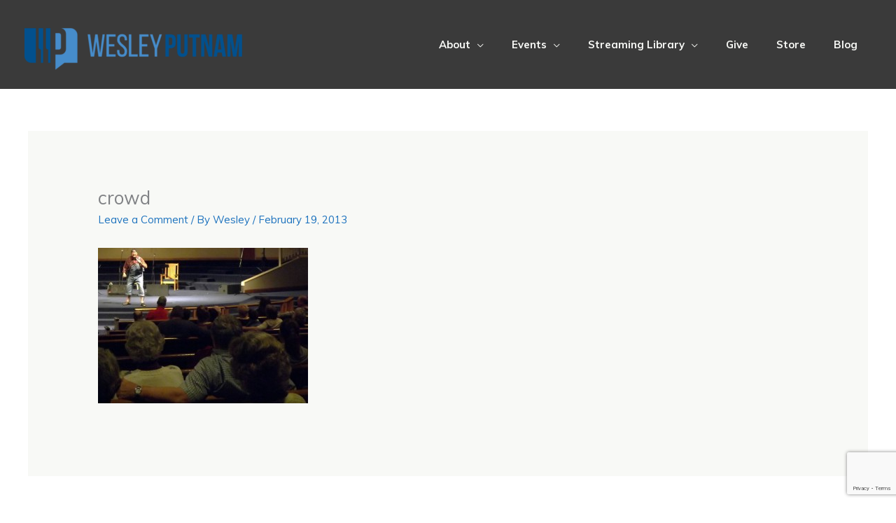

--- FILE ---
content_type: text/html; charset=utf-8
request_url: https://www.google.com/recaptcha/api2/anchor?ar=1&k=6LerHNEdAAAAACbLJkGh7CWg379VGiBzTrswu7jw&co=aHR0cHM6Ly93ZXNsZXlwdXRuYW0ub3JnOjQ0Mw..&hl=en&v=PoyoqOPhxBO7pBk68S4YbpHZ&size=invisible&anchor-ms=20000&execute-ms=30000&cb=r3m5m8etegu7
body_size: 48642
content:
<!DOCTYPE HTML><html dir="ltr" lang="en"><head><meta http-equiv="Content-Type" content="text/html; charset=UTF-8">
<meta http-equiv="X-UA-Compatible" content="IE=edge">
<title>reCAPTCHA</title>
<style type="text/css">
/* cyrillic-ext */
@font-face {
  font-family: 'Roboto';
  font-style: normal;
  font-weight: 400;
  font-stretch: 100%;
  src: url(//fonts.gstatic.com/s/roboto/v48/KFO7CnqEu92Fr1ME7kSn66aGLdTylUAMa3GUBHMdazTgWw.woff2) format('woff2');
  unicode-range: U+0460-052F, U+1C80-1C8A, U+20B4, U+2DE0-2DFF, U+A640-A69F, U+FE2E-FE2F;
}
/* cyrillic */
@font-face {
  font-family: 'Roboto';
  font-style: normal;
  font-weight: 400;
  font-stretch: 100%;
  src: url(//fonts.gstatic.com/s/roboto/v48/KFO7CnqEu92Fr1ME7kSn66aGLdTylUAMa3iUBHMdazTgWw.woff2) format('woff2');
  unicode-range: U+0301, U+0400-045F, U+0490-0491, U+04B0-04B1, U+2116;
}
/* greek-ext */
@font-face {
  font-family: 'Roboto';
  font-style: normal;
  font-weight: 400;
  font-stretch: 100%;
  src: url(//fonts.gstatic.com/s/roboto/v48/KFO7CnqEu92Fr1ME7kSn66aGLdTylUAMa3CUBHMdazTgWw.woff2) format('woff2');
  unicode-range: U+1F00-1FFF;
}
/* greek */
@font-face {
  font-family: 'Roboto';
  font-style: normal;
  font-weight: 400;
  font-stretch: 100%;
  src: url(//fonts.gstatic.com/s/roboto/v48/KFO7CnqEu92Fr1ME7kSn66aGLdTylUAMa3-UBHMdazTgWw.woff2) format('woff2');
  unicode-range: U+0370-0377, U+037A-037F, U+0384-038A, U+038C, U+038E-03A1, U+03A3-03FF;
}
/* math */
@font-face {
  font-family: 'Roboto';
  font-style: normal;
  font-weight: 400;
  font-stretch: 100%;
  src: url(//fonts.gstatic.com/s/roboto/v48/KFO7CnqEu92Fr1ME7kSn66aGLdTylUAMawCUBHMdazTgWw.woff2) format('woff2');
  unicode-range: U+0302-0303, U+0305, U+0307-0308, U+0310, U+0312, U+0315, U+031A, U+0326-0327, U+032C, U+032F-0330, U+0332-0333, U+0338, U+033A, U+0346, U+034D, U+0391-03A1, U+03A3-03A9, U+03B1-03C9, U+03D1, U+03D5-03D6, U+03F0-03F1, U+03F4-03F5, U+2016-2017, U+2034-2038, U+203C, U+2040, U+2043, U+2047, U+2050, U+2057, U+205F, U+2070-2071, U+2074-208E, U+2090-209C, U+20D0-20DC, U+20E1, U+20E5-20EF, U+2100-2112, U+2114-2115, U+2117-2121, U+2123-214F, U+2190, U+2192, U+2194-21AE, U+21B0-21E5, U+21F1-21F2, U+21F4-2211, U+2213-2214, U+2216-22FF, U+2308-230B, U+2310, U+2319, U+231C-2321, U+2336-237A, U+237C, U+2395, U+239B-23B7, U+23D0, U+23DC-23E1, U+2474-2475, U+25AF, U+25B3, U+25B7, U+25BD, U+25C1, U+25CA, U+25CC, U+25FB, U+266D-266F, U+27C0-27FF, U+2900-2AFF, U+2B0E-2B11, U+2B30-2B4C, U+2BFE, U+3030, U+FF5B, U+FF5D, U+1D400-1D7FF, U+1EE00-1EEFF;
}
/* symbols */
@font-face {
  font-family: 'Roboto';
  font-style: normal;
  font-weight: 400;
  font-stretch: 100%;
  src: url(//fonts.gstatic.com/s/roboto/v48/KFO7CnqEu92Fr1ME7kSn66aGLdTylUAMaxKUBHMdazTgWw.woff2) format('woff2');
  unicode-range: U+0001-000C, U+000E-001F, U+007F-009F, U+20DD-20E0, U+20E2-20E4, U+2150-218F, U+2190, U+2192, U+2194-2199, U+21AF, U+21E6-21F0, U+21F3, U+2218-2219, U+2299, U+22C4-22C6, U+2300-243F, U+2440-244A, U+2460-24FF, U+25A0-27BF, U+2800-28FF, U+2921-2922, U+2981, U+29BF, U+29EB, U+2B00-2BFF, U+4DC0-4DFF, U+FFF9-FFFB, U+10140-1018E, U+10190-1019C, U+101A0, U+101D0-101FD, U+102E0-102FB, U+10E60-10E7E, U+1D2C0-1D2D3, U+1D2E0-1D37F, U+1F000-1F0FF, U+1F100-1F1AD, U+1F1E6-1F1FF, U+1F30D-1F30F, U+1F315, U+1F31C, U+1F31E, U+1F320-1F32C, U+1F336, U+1F378, U+1F37D, U+1F382, U+1F393-1F39F, U+1F3A7-1F3A8, U+1F3AC-1F3AF, U+1F3C2, U+1F3C4-1F3C6, U+1F3CA-1F3CE, U+1F3D4-1F3E0, U+1F3ED, U+1F3F1-1F3F3, U+1F3F5-1F3F7, U+1F408, U+1F415, U+1F41F, U+1F426, U+1F43F, U+1F441-1F442, U+1F444, U+1F446-1F449, U+1F44C-1F44E, U+1F453, U+1F46A, U+1F47D, U+1F4A3, U+1F4B0, U+1F4B3, U+1F4B9, U+1F4BB, U+1F4BF, U+1F4C8-1F4CB, U+1F4D6, U+1F4DA, U+1F4DF, U+1F4E3-1F4E6, U+1F4EA-1F4ED, U+1F4F7, U+1F4F9-1F4FB, U+1F4FD-1F4FE, U+1F503, U+1F507-1F50B, U+1F50D, U+1F512-1F513, U+1F53E-1F54A, U+1F54F-1F5FA, U+1F610, U+1F650-1F67F, U+1F687, U+1F68D, U+1F691, U+1F694, U+1F698, U+1F6AD, U+1F6B2, U+1F6B9-1F6BA, U+1F6BC, U+1F6C6-1F6CF, U+1F6D3-1F6D7, U+1F6E0-1F6EA, U+1F6F0-1F6F3, U+1F6F7-1F6FC, U+1F700-1F7FF, U+1F800-1F80B, U+1F810-1F847, U+1F850-1F859, U+1F860-1F887, U+1F890-1F8AD, U+1F8B0-1F8BB, U+1F8C0-1F8C1, U+1F900-1F90B, U+1F93B, U+1F946, U+1F984, U+1F996, U+1F9E9, U+1FA00-1FA6F, U+1FA70-1FA7C, U+1FA80-1FA89, U+1FA8F-1FAC6, U+1FACE-1FADC, U+1FADF-1FAE9, U+1FAF0-1FAF8, U+1FB00-1FBFF;
}
/* vietnamese */
@font-face {
  font-family: 'Roboto';
  font-style: normal;
  font-weight: 400;
  font-stretch: 100%;
  src: url(//fonts.gstatic.com/s/roboto/v48/KFO7CnqEu92Fr1ME7kSn66aGLdTylUAMa3OUBHMdazTgWw.woff2) format('woff2');
  unicode-range: U+0102-0103, U+0110-0111, U+0128-0129, U+0168-0169, U+01A0-01A1, U+01AF-01B0, U+0300-0301, U+0303-0304, U+0308-0309, U+0323, U+0329, U+1EA0-1EF9, U+20AB;
}
/* latin-ext */
@font-face {
  font-family: 'Roboto';
  font-style: normal;
  font-weight: 400;
  font-stretch: 100%;
  src: url(//fonts.gstatic.com/s/roboto/v48/KFO7CnqEu92Fr1ME7kSn66aGLdTylUAMa3KUBHMdazTgWw.woff2) format('woff2');
  unicode-range: U+0100-02BA, U+02BD-02C5, U+02C7-02CC, U+02CE-02D7, U+02DD-02FF, U+0304, U+0308, U+0329, U+1D00-1DBF, U+1E00-1E9F, U+1EF2-1EFF, U+2020, U+20A0-20AB, U+20AD-20C0, U+2113, U+2C60-2C7F, U+A720-A7FF;
}
/* latin */
@font-face {
  font-family: 'Roboto';
  font-style: normal;
  font-weight: 400;
  font-stretch: 100%;
  src: url(//fonts.gstatic.com/s/roboto/v48/KFO7CnqEu92Fr1ME7kSn66aGLdTylUAMa3yUBHMdazQ.woff2) format('woff2');
  unicode-range: U+0000-00FF, U+0131, U+0152-0153, U+02BB-02BC, U+02C6, U+02DA, U+02DC, U+0304, U+0308, U+0329, U+2000-206F, U+20AC, U+2122, U+2191, U+2193, U+2212, U+2215, U+FEFF, U+FFFD;
}
/* cyrillic-ext */
@font-face {
  font-family: 'Roboto';
  font-style: normal;
  font-weight: 500;
  font-stretch: 100%;
  src: url(//fonts.gstatic.com/s/roboto/v48/KFO7CnqEu92Fr1ME7kSn66aGLdTylUAMa3GUBHMdazTgWw.woff2) format('woff2');
  unicode-range: U+0460-052F, U+1C80-1C8A, U+20B4, U+2DE0-2DFF, U+A640-A69F, U+FE2E-FE2F;
}
/* cyrillic */
@font-face {
  font-family: 'Roboto';
  font-style: normal;
  font-weight: 500;
  font-stretch: 100%;
  src: url(//fonts.gstatic.com/s/roboto/v48/KFO7CnqEu92Fr1ME7kSn66aGLdTylUAMa3iUBHMdazTgWw.woff2) format('woff2');
  unicode-range: U+0301, U+0400-045F, U+0490-0491, U+04B0-04B1, U+2116;
}
/* greek-ext */
@font-face {
  font-family: 'Roboto';
  font-style: normal;
  font-weight: 500;
  font-stretch: 100%;
  src: url(//fonts.gstatic.com/s/roboto/v48/KFO7CnqEu92Fr1ME7kSn66aGLdTylUAMa3CUBHMdazTgWw.woff2) format('woff2');
  unicode-range: U+1F00-1FFF;
}
/* greek */
@font-face {
  font-family: 'Roboto';
  font-style: normal;
  font-weight: 500;
  font-stretch: 100%;
  src: url(//fonts.gstatic.com/s/roboto/v48/KFO7CnqEu92Fr1ME7kSn66aGLdTylUAMa3-UBHMdazTgWw.woff2) format('woff2');
  unicode-range: U+0370-0377, U+037A-037F, U+0384-038A, U+038C, U+038E-03A1, U+03A3-03FF;
}
/* math */
@font-face {
  font-family: 'Roboto';
  font-style: normal;
  font-weight: 500;
  font-stretch: 100%;
  src: url(//fonts.gstatic.com/s/roboto/v48/KFO7CnqEu92Fr1ME7kSn66aGLdTylUAMawCUBHMdazTgWw.woff2) format('woff2');
  unicode-range: U+0302-0303, U+0305, U+0307-0308, U+0310, U+0312, U+0315, U+031A, U+0326-0327, U+032C, U+032F-0330, U+0332-0333, U+0338, U+033A, U+0346, U+034D, U+0391-03A1, U+03A3-03A9, U+03B1-03C9, U+03D1, U+03D5-03D6, U+03F0-03F1, U+03F4-03F5, U+2016-2017, U+2034-2038, U+203C, U+2040, U+2043, U+2047, U+2050, U+2057, U+205F, U+2070-2071, U+2074-208E, U+2090-209C, U+20D0-20DC, U+20E1, U+20E5-20EF, U+2100-2112, U+2114-2115, U+2117-2121, U+2123-214F, U+2190, U+2192, U+2194-21AE, U+21B0-21E5, U+21F1-21F2, U+21F4-2211, U+2213-2214, U+2216-22FF, U+2308-230B, U+2310, U+2319, U+231C-2321, U+2336-237A, U+237C, U+2395, U+239B-23B7, U+23D0, U+23DC-23E1, U+2474-2475, U+25AF, U+25B3, U+25B7, U+25BD, U+25C1, U+25CA, U+25CC, U+25FB, U+266D-266F, U+27C0-27FF, U+2900-2AFF, U+2B0E-2B11, U+2B30-2B4C, U+2BFE, U+3030, U+FF5B, U+FF5D, U+1D400-1D7FF, U+1EE00-1EEFF;
}
/* symbols */
@font-face {
  font-family: 'Roboto';
  font-style: normal;
  font-weight: 500;
  font-stretch: 100%;
  src: url(//fonts.gstatic.com/s/roboto/v48/KFO7CnqEu92Fr1ME7kSn66aGLdTylUAMaxKUBHMdazTgWw.woff2) format('woff2');
  unicode-range: U+0001-000C, U+000E-001F, U+007F-009F, U+20DD-20E0, U+20E2-20E4, U+2150-218F, U+2190, U+2192, U+2194-2199, U+21AF, U+21E6-21F0, U+21F3, U+2218-2219, U+2299, U+22C4-22C6, U+2300-243F, U+2440-244A, U+2460-24FF, U+25A0-27BF, U+2800-28FF, U+2921-2922, U+2981, U+29BF, U+29EB, U+2B00-2BFF, U+4DC0-4DFF, U+FFF9-FFFB, U+10140-1018E, U+10190-1019C, U+101A0, U+101D0-101FD, U+102E0-102FB, U+10E60-10E7E, U+1D2C0-1D2D3, U+1D2E0-1D37F, U+1F000-1F0FF, U+1F100-1F1AD, U+1F1E6-1F1FF, U+1F30D-1F30F, U+1F315, U+1F31C, U+1F31E, U+1F320-1F32C, U+1F336, U+1F378, U+1F37D, U+1F382, U+1F393-1F39F, U+1F3A7-1F3A8, U+1F3AC-1F3AF, U+1F3C2, U+1F3C4-1F3C6, U+1F3CA-1F3CE, U+1F3D4-1F3E0, U+1F3ED, U+1F3F1-1F3F3, U+1F3F5-1F3F7, U+1F408, U+1F415, U+1F41F, U+1F426, U+1F43F, U+1F441-1F442, U+1F444, U+1F446-1F449, U+1F44C-1F44E, U+1F453, U+1F46A, U+1F47D, U+1F4A3, U+1F4B0, U+1F4B3, U+1F4B9, U+1F4BB, U+1F4BF, U+1F4C8-1F4CB, U+1F4D6, U+1F4DA, U+1F4DF, U+1F4E3-1F4E6, U+1F4EA-1F4ED, U+1F4F7, U+1F4F9-1F4FB, U+1F4FD-1F4FE, U+1F503, U+1F507-1F50B, U+1F50D, U+1F512-1F513, U+1F53E-1F54A, U+1F54F-1F5FA, U+1F610, U+1F650-1F67F, U+1F687, U+1F68D, U+1F691, U+1F694, U+1F698, U+1F6AD, U+1F6B2, U+1F6B9-1F6BA, U+1F6BC, U+1F6C6-1F6CF, U+1F6D3-1F6D7, U+1F6E0-1F6EA, U+1F6F0-1F6F3, U+1F6F7-1F6FC, U+1F700-1F7FF, U+1F800-1F80B, U+1F810-1F847, U+1F850-1F859, U+1F860-1F887, U+1F890-1F8AD, U+1F8B0-1F8BB, U+1F8C0-1F8C1, U+1F900-1F90B, U+1F93B, U+1F946, U+1F984, U+1F996, U+1F9E9, U+1FA00-1FA6F, U+1FA70-1FA7C, U+1FA80-1FA89, U+1FA8F-1FAC6, U+1FACE-1FADC, U+1FADF-1FAE9, U+1FAF0-1FAF8, U+1FB00-1FBFF;
}
/* vietnamese */
@font-face {
  font-family: 'Roboto';
  font-style: normal;
  font-weight: 500;
  font-stretch: 100%;
  src: url(//fonts.gstatic.com/s/roboto/v48/KFO7CnqEu92Fr1ME7kSn66aGLdTylUAMa3OUBHMdazTgWw.woff2) format('woff2');
  unicode-range: U+0102-0103, U+0110-0111, U+0128-0129, U+0168-0169, U+01A0-01A1, U+01AF-01B0, U+0300-0301, U+0303-0304, U+0308-0309, U+0323, U+0329, U+1EA0-1EF9, U+20AB;
}
/* latin-ext */
@font-face {
  font-family: 'Roboto';
  font-style: normal;
  font-weight: 500;
  font-stretch: 100%;
  src: url(//fonts.gstatic.com/s/roboto/v48/KFO7CnqEu92Fr1ME7kSn66aGLdTylUAMa3KUBHMdazTgWw.woff2) format('woff2');
  unicode-range: U+0100-02BA, U+02BD-02C5, U+02C7-02CC, U+02CE-02D7, U+02DD-02FF, U+0304, U+0308, U+0329, U+1D00-1DBF, U+1E00-1E9F, U+1EF2-1EFF, U+2020, U+20A0-20AB, U+20AD-20C0, U+2113, U+2C60-2C7F, U+A720-A7FF;
}
/* latin */
@font-face {
  font-family: 'Roboto';
  font-style: normal;
  font-weight: 500;
  font-stretch: 100%;
  src: url(//fonts.gstatic.com/s/roboto/v48/KFO7CnqEu92Fr1ME7kSn66aGLdTylUAMa3yUBHMdazQ.woff2) format('woff2');
  unicode-range: U+0000-00FF, U+0131, U+0152-0153, U+02BB-02BC, U+02C6, U+02DA, U+02DC, U+0304, U+0308, U+0329, U+2000-206F, U+20AC, U+2122, U+2191, U+2193, U+2212, U+2215, U+FEFF, U+FFFD;
}
/* cyrillic-ext */
@font-face {
  font-family: 'Roboto';
  font-style: normal;
  font-weight: 900;
  font-stretch: 100%;
  src: url(//fonts.gstatic.com/s/roboto/v48/KFO7CnqEu92Fr1ME7kSn66aGLdTylUAMa3GUBHMdazTgWw.woff2) format('woff2');
  unicode-range: U+0460-052F, U+1C80-1C8A, U+20B4, U+2DE0-2DFF, U+A640-A69F, U+FE2E-FE2F;
}
/* cyrillic */
@font-face {
  font-family: 'Roboto';
  font-style: normal;
  font-weight: 900;
  font-stretch: 100%;
  src: url(//fonts.gstatic.com/s/roboto/v48/KFO7CnqEu92Fr1ME7kSn66aGLdTylUAMa3iUBHMdazTgWw.woff2) format('woff2');
  unicode-range: U+0301, U+0400-045F, U+0490-0491, U+04B0-04B1, U+2116;
}
/* greek-ext */
@font-face {
  font-family: 'Roboto';
  font-style: normal;
  font-weight: 900;
  font-stretch: 100%;
  src: url(//fonts.gstatic.com/s/roboto/v48/KFO7CnqEu92Fr1ME7kSn66aGLdTylUAMa3CUBHMdazTgWw.woff2) format('woff2');
  unicode-range: U+1F00-1FFF;
}
/* greek */
@font-face {
  font-family: 'Roboto';
  font-style: normal;
  font-weight: 900;
  font-stretch: 100%;
  src: url(//fonts.gstatic.com/s/roboto/v48/KFO7CnqEu92Fr1ME7kSn66aGLdTylUAMa3-UBHMdazTgWw.woff2) format('woff2');
  unicode-range: U+0370-0377, U+037A-037F, U+0384-038A, U+038C, U+038E-03A1, U+03A3-03FF;
}
/* math */
@font-face {
  font-family: 'Roboto';
  font-style: normal;
  font-weight: 900;
  font-stretch: 100%;
  src: url(//fonts.gstatic.com/s/roboto/v48/KFO7CnqEu92Fr1ME7kSn66aGLdTylUAMawCUBHMdazTgWw.woff2) format('woff2');
  unicode-range: U+0302-0303, U+0305, U+0307-0308, U+0310, U+0312, U+0315, U+031A, U+0326-0327, U+032C, U+032F-0330, U+0332-0333, U+0338, U+033A, U+0346, U+034D, U+0391-03A1, U+03A3-03A9, U+03B1-03C9, U+03D1, U+03D5-03D6, U+03F0-03F1, U+03F4-03F5, U+2016-2017, U+2034-2038, U+203C, U+2040, U+2043, U+2047, U+2050, U+2057, U+205F, U+2070-2071, U+2074-208E, U+2090-209C, U+20D0-20DC, U+20E1, U+20E5-20EF, U+2100-2112, U+2114-2115, U+2117-2121, U+2123-214F, U+2190, U+2192, U+2194-21AE, U+21B0-21E5, U+21F1-21F2, U+21F4-2211, U+2213-2214, U+2216-22FF, U+2308-230B, U+2310, U+2319, U+231C-2321, U+2336-237A, U+237C, U+2395, U+239B-23B7, U+23D0, U+23DC-23E1, U+2474-2475, U+25AF, U+25B3, U+25B7, U+25BD, U+25C1, U+25CA, U+25CC, U+25FB, U+266D-266F, U+27C0-27FF, U+2900-2AFF, U+2B0E-2B11, U+2B30-2B4C, U+2BFE, U+3030, U+FF5B, U+FF5D, U+1D400-1D7FF, U+1EE00-1EEFF;
}
/* symbols */
@font-face {
  font-family: 'Roboto';
  font-style: normal;
  font-weight: 900;
  font-stretch: 100%;
  src: url(//fonts.gstatic.com/s/roboto/v48/KFO7CnqEu92Fr1ME7kSn66aGLdTylUAMaxKUBHMdazTgWw.woff2) format('woff2');
  unicode-range: U+0001-000C, U+000E-001F, U+007F-009F, U+20DD-20E0, U+20E2-20E4, U+2150-218F, U+2190, U+2192, U+2194-2199, U+21AF, U+21E6-21F0, U+21F3, U+2218-2219, U+2299, U+22C4-22C6, U+2300-243F, U+2440-244A, U+2460-24FF, U+25A0-27BF, U+2800-28FF, U+2921-2922, U+2981, U+29BF, U+29EB, U+2B00-2BFF, U+4DC0-4DFF, U+FFF9-FFFB, U+10140-1018E, U+10190-1019C, U+101A0, U+101D0-101FD, U+102E0-102FB, U+10E60-10E7E, U+1D2C0-1D2D3, U+1D2E0-1D37F, U+1F000-1F0FF, U+1F100-1F1AD, U+1F1E6-1F1FF, U+1F30D-1F30F, U+1F315, U+1F31C, U+1F31E, U+1F320-1F32C, U+1F336, U+1F378, U+1F37D, U+1F382, U+1F393-1F39F, U+1F3A7-1F3A8, U+1F3AC-1F3AF, U+1F3C2, U+1F3C4-1F3C6, U+1F3CA-1F3CE, U+1F3D4-1F3E0, U+1F3ED, U+1F3F1-1F3F3, U+1F3F5-1F3F7, U+1F408, U+1F415, U+1F41F, U+1F426, U+1F43F, U+1F441-1F442, U+1F444, U+1F446-1F449, U+1F44C-1F44E, U+1F453, U+1F46A, U+1F47D, U+1F4A3, U+1F4B0, U+1F4B3, U+1F4B9, U+1F4BB, U+1F4BF, U+1F4C8-1F4CB, U+1F4D6, U+1F4DA, U+1F4DF, U+1F4E3-1F4E6, U+1F4EA-1F4ED, U+1F4F7, U+1F4F9-1F4FB, U+1F4FD-1F4FE, U+1F503, U+1F507-1F50B, U+1F50D, U+1F512-1F513, U+1F53E-1F54A, U+1F54F-1F5FA, U+1F610, U+1F650-1F67F, U+1F687, U+1F68D, U+1F691, U+1F694, U+1F698, U+1F6AD, U+1F6B2, U+1F6B9-1F6BA, U+1F6BC, U+1F6C6-1F6CF, U+1F6D3-1F6D7, U+1F6E0-1F6EA, U+1F6F0-1F6F3, U+1F6F7-1F6FC, U+1F700-1F7FF, U+1F800-1F80B, U+1F810-1F847, U+1F850-1F859, U+1F860-1F887, U+1F890-1F8AD, U+1F8B0-1F8BB, U+1F8C0-1F8C1, U+1F900-1F90B, U+1F93B, U+1F946, U+1F984, U+1F996, U+1F9E9, U+1FA00-1FA6F, U+1FA70-1FA7C, U+1FA80-1FA89, U+1FA8F-1FAC6, U+1FACE-1FADC, U+1FADF-1FAE9, U+1FAF0-1FAF8, U+1FB00-1FBFF;
}
/* vietnamese */
@font-face {
  font-family: 'Roboto';
  font-style: normal;
  font-weight: 900;
  font-stretch: 100%;
  src: url(//fonts.gstatic.com/s/roboto/v48/KFO7CnqEu92Fr1ME7kSn66aGLdTylUAMa3OUBHMdazTgWw.woff2) format('woff2');
  unicode-range: U+0102-0103, U+0110-0111, U+0128-0129, U+0168-0169, U+01A0-01A1, U+01AF-01B0, U+0300-0301, U+0303-0304, U+0308-0309, U+0323, U+0329, U+1EA0-1EF9, U+20AB;
}
/* latin-ext */
@font-face {
  font-family: 'Roboto';
  font-style: normal;
  font-weight: 900;
  font-stretch: 100%;
  src: url(//fonts.gstatic.com/s/roboto/v48/KFO7CnqEu92Fr1ME7kSn66aGLdTylUAMa3KUBHMdazTgWw.woff2) format('woff2');
  unicode-range: U+0100-02BA, U+02BD-02C5, U+02C7-02CC, U+02CE-02D7, U+02DD-02FF, U+0304, U+0308, U+0329, U+1D00-1DBF, U+1E00-1E9F, U+1EF2-1EFF, U+2020, U+20A0-20AB, U+20AD-20C0, U+2113, U+2C60-2C7F, U+A720-A7FF;
}
/* latin */
@font-face {
  font-family: 'Roboto';
  font-style: normal;
  font-weight: 900;
  font-stretch: 100%;
  src: url(//fonts.gstatic.com/s/roboto/v48/KFO7CnqEu92Fr1ME7kSn66aGLdTylUAMa3yUBHMdazQ.woff2) format('woff2');
  unicode-range: U+0000-00FF, U+0131, U+0152-0153, U+02BB-02BC, U+02C6, U+02DA, U+02DC, U+0304, U+0308, U+0329, U+2000-206F, U+20AC, U+2122, U+2191, U+2193, U+2212, U+2215, U+FEFF, U+FFFD;
}

</style>
<link rel="stylesheet" type="text/css" href="https://www.gstatic.com/recaptcha/releases/PoyoqOPhxBO7pBk68S4YbpHZ/styles__ltr.css">
<script nonce="k2CdbhFKbgnpLSluyF9Vzg" type="text/javascript">window['__recaptcha_api'] = 'https://www.google.com/recaptcha/api2/';</script>
<script type="text/javascript" src="https://www.gstatic.com/recaptcha/releases/PoyoqOPhxBO7pBk68S4YbpHZ/recaptcha__en.js" nonce="k2CdbhFKbgnpLSluyF9Vzg">
      
    </script></head>
<body><div id="rc-anchor-alert" class="rc-anchor-alert"></div>
<input type="hidden" id="recaptcha-token" value="[base64]">
<script type="text/javascript" nonce="k2CdbhFKbgnpLSluyF9Vzg">
      recaptcha.anchor.Main.init("[\x22ainput\x22,[\x22bgdata\x22,\x22\x22,\[base64]/[base64]/MjU1Ong/[base64]/[base64]/[base64]/[base64]/[base64]/[base64]/[base64]/[base64]/[base64]/[base64]/[base64]/[base64]/[base64]/[base64]/[base64]\\u003d\x22,\[base64]\\u003d\x22,\x22wrrDvMOZbylBwrw/woVGSMKSXMOfZsOiUER1XsKOCSvDm8OqZ8K0fCx1wo/[base64]/wrbDn8Ojw4Atw7DCvi9Awr5SwoXDqMKAZCoDBMKtSsOkXMOdwoDDl8Oew6vCr23DlgNcGsOsAMKyRcKAHcOVw4HDhX0hwozCk25Bwp8ow6M9w7XDgcKywo3DkU/CokLDosObORPDsD/CkMO0F2B2w4hOw4HDs8Oxw5RGEgTCg8OYFnJTDU82FcOvwrtwwp58IAxww7dSwonCrsOVw5XDsMOcwq9oZsKvw5RRw6PDnMOAw65YfcOrSCHDlsOWwodLKsKBw6TCoMOgbcKXw5tmw6hdw7t/woTDj8KKw7Q6w4TCrVXDjkgUw67Duk3CjRZ/WGTCuGHDhcOfw4bCqXvCpcKXw5HCq2XDpMO5dcOEw6vCjMOjVy1+woDDn8OxQEjDpVdow7nDggwYwqAzAWnDuidkw6keLhfDpBnDhX3Cs1FdBkEcE8Onw41SOsKxDSLDrMObwo3DocOEasOsacKLwqnDnSrDvMOSdWQNw4vDry7DvcK/DMOePsOYw7LDpMK6FcKKw6nCoMOJccOHw63Ci8KOwoTCjsOfQyJgw5TDmgrDhcKAw5xUY8K8w5NYdMOwH8OTOCzCqsOiFsOibsO/wqoqXcKGwqTDj3R2wrIHEj8cCsOuXxbCmEMEPcO5XMOow5jDszfCkkvDlXkQw63Cjnk8wq/CoD56GhnDpMOew4EOw5NlAQPCkWJ8wr/CrnYBPHzDl8O5w4bDhj92Z8Kaw5UUw7XChcKVwqvDgMOMMcKnwoIGKsOXacKYYMOyB2omwpXCm8K5PsKDaQdPAMOwBDnDqsOhw40vUznDk1nCmRzCpsOvw6zDtxnCsgnCvcOWwqsGw4hBwrU1wqLCpMKtwpPCuyJVw5Zdfn3Di8KBwp5lYEQZdFt3VG/Dt8KwTSAmFRpAb8OPLsOcL8K1aR/CoMOzKwDDrMKfO8KTw43DugZ5NAcCwqgefcOnwrzCuCN6AsKbXDDDjMOBwplFw70eEMOHATbDkwbChioGw70rw6TDpcKMw4XClkYBLmZwQMOCIMOLO8Olw4bDsTlAwoHCrMOveT0XZcOwY8OGwobDscOaGAfDpcKSw4ogw5AQan/DgcKmWCzCn0RPw4bCqcKAV8O+wrvCtXkyw6TDksKWIMOPBMOXwp4jAU/CsRUZTUBqwrDCvRotIMK6w5PCniDDpsOpwoccKinCqkvClMO/wr1eNQRQwo8UFk/CjirCmsK4fiQYwqXDjjUaRUMYR2kUfjjCuxVYw5kcw5pld8Kdw75OXsO9WcKLw5Ntw7sofQE7wqbDmkdLw7NbKMOvw74UwqbDs17CgQMdX8O0w71pwoRjdcKVwofDsQzDowTDl8K4w73DrmduGyl0wp/Dny8Dw4PCty/CqH7CuHQHwodwdcKWw655wpZ8w5ZkE8Kgw7vCrMKmw7B2fnjDsMOZDQgEJ8KrWcOSGlzDi8OEE8OSFh5aV8KrbHnCsMOWw4bDrcOxHzjCj8O1w7rDhcKCFScNwpvCjXPCt0cdw6UFJcKHw7sPwo1UWsKSw5HDhBbCsy8LwrzCh8KTNBfDjcOBw6UOLMKCCR/DuWLDg8OGw7fDoG3CvMKeViHDhDnDqg9MV8KUw4gzw4ARw5wMwq1Twpg7eVVKG1JmKMKsw5jDiMOuX0zCjz3CqcK8w54vwrTCjcKcdgbDoC5BdsOmLcOcJi7DvCIPYMOHMwjCkQ3DpU4tw5JjWHjDli8iw5g/XzvDkEvDqsK2bi7DpXTDlljDm8OeI1VTNTUXw7dRwpJrw6xNMCkAw4LClsOzwqDDvTY6w6cmwr3DosKvw4gQwozCiMOiO1ZcwrpPa2tvwoPCvClvVMOXwpnChnhQaEPCjV13wpvColNmwrDChcOffzBJQRLDkB/CmBYLTxBAw5JYwqU8NsOrw57ClcO8fERdwoNaV0nCkcOmwpBvwpFgwovDmmnDt8KZQhbCkyEvcMOybV3DoHYTOcKWw78ybU1YdsKsw7l2L8OfM8OFOidFImnDvMOZb8OIMUjDqcO1QmvCsRvDoBQMw5HCgVQvSMO3wovDsH8FXDg8w6/[base64]/JsORw4tyw7HDqixhEzrDogjCng5EwpXDrDERKjLDlsK+Xj5aw6pvZcK/OE7CthdUJ8Otw4B5w7DDl8KleB/ChsKjwrpnLMOodmjDkzcwwr5Bw7RxBU8GwpzDo8ORw7kWOU16PjHCrcK6A8KIbsOWw4BQGDYswp0Zw5vCsEsAw7vDhcKABsOuDcKWDMKPak7Cu0FIZV7DicKGwpRgM8OPw6DDjMK/Rk7Cuw3DocO/IsO9wqUawpnCgcO9wo/[base64]/[base64]/SMK5woR/[base64]/w7jDggFXdzPDsD7Dp34dwqtRwqnDrMO2BhdBwqgKe8KRGR7DtVBjU8KgwrPDo3bCp8K2wrkLQy/CimJwPF/CqwEnw5DCnDQpwovCp8O2Zk7DgcKzw6PDnTFRMU8Bw4BZO23CpG4XwqbDh8OiwpfDgAvCj8OUbG3CnkPCmk91LQY8w5EpQMOjccKHw4jDh1LDkGPDiAF/dHkBwo0hAMKLwqRZw68BbVBfOcOyK1bCscOtTVlWwovDgDjDo0nDhG/CvkxTG3sDw4paw4fDhX7Co3XDq8Oqwr0Lw43CiUcJNw9QwqTCmn0TFwhBNgLCuMOIw7g6wrR/w6cTIcKJPcOnw48jwooRbVDDqMOQw5pBw77Dnh04wpgvQMKew4PDgcKlPcK+cnHCvMKHwpTDmyB8dUJqwp4/OcK1GcOedRjCk8Kcw4vDqMKgW8KiLAI/NWkbwqrCpSdDw4nDo0PDgVUJwprDjMORw7XDjibDv8KmBVBUJcKAw47DuXVTworDkcOcwofDksKZDzHClkRhKj4cewzDm0TCjGnDi0EFwqUJw4TDucOgRmIsw4nDh8Olw7o4RHTDusKDU8OyZ8OYM8KbwqlXJkMfw5Bqw6HDpGbDocKhVMObw6TDksK8w7/DjxJfYF81w695JcK1w4sHIWPDlUfCs8ONw7fCpsKiw4XCvcOpKGfDicKawrzCtHLCksOHCFrClsOKwoHDslrCsRAvwolAwpXDo8KWHWFpcyTCo8OywpHDhMKpV8OACsO/AMKYJsKePMOsCjXCoA0FGsK7wq7Cn8K5wprCvz8EL8K/[base64]/CvCfDtcObwo3DnsOdYAZ2wqnDrcOVScOAw6HDuy/CgX/CusKxw5HDlMK9PX/DiE/Cik/[base64]/WDLChxjChXnCvDHDjBsGw6twwpHChlHCpTNhacOnfD18w57Cq8KpE2TCmDbChMOjw78FwpUaw7gZT0zCv2fCq8Ocw6JWwqEIU1Mdw4giG8OgcMO5fsOwwoNvw5jCnHE+w5LDssK8RgfCrcKjw4RrwobCssKZEsOsfHfCuw/[base64]/SV86HsOEwo7CgsOJV8KNwrjDhjLChzrCrSHCiGVIfcKsw6QQwrg/w7s8wq5swrvCnw7DjXpTYxxDbjfDgsOra8Oce1HCjcKyw69KATE9BsORwr4xKyMVwpMgIcKpwqkVKg/CoHXCmcKfw4NAYcOeM8OBwrDCgcKuwo9kH8Ktf8OPR8OFw7Jed8OFAhwhFsOoKRLDisK4w5pdC8O9FA3DtcK0wqvDi8KmwpB9c2ZCLBwvwo3Ck2YhwrAxSWfDoAvDmsKULsO0wo7DsghnRkfDhFPDmlrCv8OBTMOpwqfDlz/Cq3PDn8OZcUYfasOAP8K6W3VhDB9fwqPCs2dTw4zCncKSwrMQwqbCqMKPwrA5G1c6D8Ouw6rDiT1MFsOZZy4+BChcw5YAAMKCwqjCsDxRO2NHVsOgwq4kwpZBwoXDmsOvwqYgfMObdsKBCC/[base64]/CcOdw7Yvwpw+U8O4w64YUUk8PV1VI8KwSwpiNXtpwoDDl8OCwotEw5Bjw5Iaw41/ERlnLHDDlsKGwrMOeGbCj8KgX8Knwr3DhMOYYMKtRCbDql3CqA9wwrXChMOzcy3ChsOwXsKaw4QGw5TDsQc0wqxNJk8hwozDg1LClcOpH8OCw4/[base64]/CisKGJMKAF8KQdMKPQcONRcKyGm0JYcKBwqFfw7TCosKHw6xnCB7CpMO6w7rCty16HQgUwqbCjWMOw5XDrzHDuMKowoBCJQHCnMOiFy3DqMOGekjCjAfCuwdsd8KzwpXDtsKxwpJYL8KmQMOhwpMkw4LCpWtBM8OqUcOtQCwyw7jCtkJEwo09JcKTXMO8Nx/DtEE3I8KXwqfCkC3DuMOpYcOZOlQNUyEsw4NQdwLDkntow6jDlW/DgFFoCHDDmRbDhsKaw7Yvw5bCt8OlL8OvGCpUW8Kwwos6HRrDsMK/N8ORwonDhQMWFMOWwq5vRsKfw5RFUSFTw6pUw4bDkRVgQsOCwqHDlcOVHsOzw5Bww5o3wrliw7MhMC84w5TCmcOXVHTCixpUC8O7UMOZaMKWw5UPDz/DiMOIw4PCu8Knw6bCujDDqx7DrzrDl2fCjTPCgcOuwqvDrkXCmWBPdMKWwqbDoznCrUDDnkk+w6xKwqDDm8KOw5PDgxMif8OAw5vDs8KIIMOdwqjDsMKqw7bDhABPw4AWw7ZDw5gBwo/ClhEzw4p1OQPDgcOuSm7DolTDucKIBMOuwpN1w6w0AcOawoDDnMKRKVvChzkoGBTDjR4CwpM8w5rDlHMeBljCpWk3JsKJFGxzw7t0CixewprDicKKJkF9woV6wp9Qw6gCPcOnWcO3w4PCg8KhwprCqMO/[base64]/GizCq8KwwrHChcKneF7DpydkPcK/wroOXlrCu8KQwoB/[base64]/CkMOdEsOSekrCrUYcLsOUwrEXQE0jNcOVw6nCswU5w5XDmcKew6nCn8O+MwIFa8KSwrHDocOUQnDDkMK9w5PCpHTCh8OQwpvDpcK1wrJ3bQDCksK5T8OdXhfCjcK8wrLDkx8vw4DDiXRnwqLCqB8Uwr/Dp8O2w7F6w7RGwovClsKNGcOqw4LDgnRFw7Mrw6wgw6DDl8O+w4gbw6kwLcO4MX/DpWXDhsK7wqYdw5pDw7h8w55MQTh9UMOqQ8KHw4YlNGLCtCnDp8OkEHtuFsOtOXpEwpgKw6PDnMK5w5fCl8KcIsK3WMOsXUvDgcOzCcKtw4/CgsODWcO+wrXCglPDhH/DuBjDqTosesOsPsO8XxPDgMKHLHZcw4fCtgTCqDo7wp3DjcOPw4MswrHDq8O+TMKuZ8K+c8OIw6AjZAXDundtQl3Do8Owc0JFJ8Kgw5hNwq9iEsO0w4pqw5tqwpR1H8OEA8Kqw5pNdTg5w7Jiwq/CrcOdV8OzcD/CkcOLw58iw4nDkMKAUcOcw4PDucOMw4QGw6/Ct8OREkvDjEYrwrDDr8OleHZFUcOCHFHDk8KNwqdgw4XDtsOYwpw0wovDuDV4w7xuwrA/wq5JdTrCjXfCukDCoXrCosOzNWLCt1VPTsKIcGbCn8OGw6Q5HgNLI3Z/FsKSw6HClcOSHnTDtRw8CXEqf33CkDBVX3Q5aCMxfMK8G2jDrsOaDsKiwrrDk8KhZGYjRWTCs8O/Y8KCw5fDhVrDmmHDmcOSw47CuwVTJMK3wqHCkWHCtEjCucKvwrbDmsOeckEkY3vCrWpIazNEcMO8w7TCjysWLVcgFDHDvMOPVcOlfMKFK8KcBcKwwq4EZVbDuMKgWAfDpMK/wptRPcOZw4srwqrCtkoZwoHDpndtO8O9cMOVdMOBR1nCqFLDuSZEwoLDhwrCrUwtG3jDpMKoMMObVRrDilxQHMKzwqpqCyfCvTNVw41Xw7PCjcOowotUQ3rCgzLChyMhw6vDpx8Gwp/Drn9qwr/Ck2RBw6bCrCRBwoIDw5siwoUNw5VRw4oVN8K2wpjDpVTCs8OYH8KOf8KywrjClApjaj4PXsKcw4zDnMOJA8KPwppPwqIHbyAVwpnCk3I1w5XCszZpw5vCmhxVw74Sw5rDlwUFwrUGw7DCm8KlKXDDiiQPesOfY8KFwp/CmcODaQAiJcO/w6DCizDDi8KRw7TDvcOlfMKqNRgyfAgmw6jCn3Niw6HDncK1woZnwqouwqXCrn/CsMOPXcO1w7d2ezkrCMOvwrZXw4fCssKiwrFqDcKHKsOxWDDDgcKJw7PDrDLDoMOOZ8OxZsKDCW1nIjw9wrt4w6Riw5XDkCXCqToIC8OTZyvDj34JWsOowr3CmkFOwpjCtBxvaxbCg3PDtjxJw6JPPcOqTA5Zw6cDABdnwrzClCjDmcKGw7JNNMO/[base64]/CmgFTBMOlwp0GGMOewos8FsK/[base64]/ClsK/wrV9w6PDmMK4woHDoxATKsOAwrTCrMK2w4w9SMOlXi/Cl8OhKznDtcKjWcKDc1xTYXtgw7A/ZGRYV8OGasKxwrzChMKRw4MXZcKKU8KYPQBSDMKiw4PDsEfDv2LCtE/Cgl9COsKEX8O+w4QEw7kHwqlxFHrCgMKkaVTDsMKURcO9w4hpw5Y+NMKkw6bDrcOjwojDkFLCksKMwojDpsOqQ2DCqUYsdcOLwrfDkcKwwp9+NAY9BC3CtidQwrTCvl0tw73CnMOqw6DCnsOMwq3Dhm/Dj8Klw5zDvHLDqEfDisKpVC5MwqFnR1zCpsOnw6rChlfDmELDh8OjIVJQwqIYwoIsQy5TVEkhfx0ZDsKJN8OeEsOlwqTDoS7Dm8O0w75ESjtVIXnDiFR/[base64]/aWsWAAZXw4BhZAnDmCNYwo3DvMOUXWopf8KAFMKjFVd4wqrCo3BWShlKFMKLwrDDqUoVwq9kw7JBRxfCk1zDrsKBEsK6w4DCgsO0wpnDgcOgNR/Ct8KHUjfCg8KzwrJDworDicKMwp1kbMKzwoNAwrEHwo3DjV0Ww61qY8OZwogNGcOCw77CqMKFw4sQwqHDsMOnVMKYw6N4wr/CpAstOMOCw6gQw4XCqV/ClTjCtjxWwrAMd3rDjynCtiQIw6HDhsOLSVl6wqtVcWXCisOhw5nCvDrDpjvDqiDCscOlwoNAw44Lw6HCjE3Cu8KqVsKyw542SFFJw70/wrxQVWlVZsKnwppcwqzDogI4wpvClm/Cm0jCuVlrwpbCgcKfw7fCqhZiwoplw7pwJMOEwr/Cr8Oawp/Cl8KOWW8kw6DCk8KYcwvDjMOBwosvw77Dp8KGw6lpdm/DtMKVPhPCiMKVwqt2XRFRw6FmE8O8w4LCucODBlYcwogMdMObwrxpI31AwqVhS2XCscKsZTXDsFUGS8OPwozChMO1w6zDpsOZw58vw7XDqcK8w49pw43DjsKwwobDv8OnAhA6w4bCksOfwpXDhyUJFwdpwo3CmsO/[base64]/CgX4LI8KoEC3CosK7wrjDr11nwrJ6IcO4IMOhw6zDphhuw6HDjHEIw4TCssOnwp3DvcOVwpvCuHjCmgViw5fCnC/CvMOUNls/w7LDr8KREyLCt8Kew74bCUTDgEfCvcK+w7LCih8+wo/ChRzCo8Ofw5sKwoECw6LDrgsmMsO6w7LDj0oIOcOkOsKECR7CncKsYnbCpcKMw6spwqEiJxPCrsO+wqNxc8OjwogZScO1VcOGMMOgDRJ8w6BGwpQfw7/Dmn7CqRDCv8OJwpbCrsKxF8KCw67CtjTDnMOHQsOBWU4pNgcUJcKHwqvCqSo8w5LCq3/ClQ/[base64]/[base64]/DjsOqw5/DnT3Cr2vCq0HCj0x/AwA2NBrDrMKBNnEYw4bCs8Kgw6Z6P8Ovwq9WTwnCj0Y0w5/[base64]/XsOTNUwCw7daRMKRKsKZwrRww77CqMOrcisZw6IOwqfCoRXCtMO6bMOHIjnDtMOLwqVew75Bw5bDlmbDsERfw7AiBS/DuQIIJsOmwrrCoVcfw7jCk8OtWmQOw5fCtsOyw6PDm8OHTj5rwo0HwqrCgBAZbjrDsxzCsMOKwofCvjIMJMOHJcOAwojDkVfCuFLCu8KCI0oJw5FMCEvDp8OSTsOFw5/DlVDCkMKKw4cOZ2dPw6zCgMOAwrcZw4fDkXzDgW3Dsxgww47DjcKOw5fDrMK2w7bCpwgiw4o/QMK6cnHCoxrCvUofw4Q1e2JYMMOpwrR0AVQ9cn7CoCbCicKmJsOAQV/CszIdw5xYwq7Cu2BDw7oyYB3CiMKQwpdew4PCjcOcPUQxwoDDgMK+w5BndcOjw6hPwoPCusO0wol7w4MPw7LDmcOILAbCkRXCu8OYSX98wqcYAEbDusKaF8KHw7gmw7dhw4LCjMKuw5FHw7TCo8Okw7LDkn58bFbCocKywpXCt0Fkw65pwqDCnFdmw6nCl3/[base64]/Dt8KGOG7DsRUkwqprFW5Tw5DDjmTCjcOveUBGwpAbGHzDh8Owwr7Co8OawrXCv8KBwrXDvQ48wq/CiVTDp8Ksw5QeWTbDjsOhwqzCpcKkw6NOwofDtgs5TDvDgE7Cow0QcCHCv3lawo/DuD9OF8K4GUJTJcKYwq3Ds8Kdw6fDqGcZecKQM8KAM8Omw5UOFcK+C8Okwr/[base64]/CmMO9wqF6BDXCvMO6w7kPw7QjwrTCmlB5wrgSw43DtVB7wrBiHGfCrsKUw7kCCVgtw6nDkMKnCWhMFMKmw4oYw6pgawh9RsO/wrEbE39gZRsKwrN4f8Opw6Z0wr02w4TCo8KowpooYcKgQDHCrMO0w5fDq8KWw4Z1VsOvZMOgwpnChCF2WMK6w47DmMOewpEaw5PChjguOsO5e1wOFMOlwpgRGcOQV8OSBkHCm1hyAsKceAHDm8OyLwzCpMKNw7XDh8OVOcOewo/DqXnClMOLwqfDqT3Dl0TCnsOxPsKiw60RYBRSwrQyDCYbw47CvMKrw5rDisK2wqPDj8KAwq1/b8O/w5nCq8OAw7AZZ2nDgGQcUkQlw60Zw6xnwp/CkXjDujgbMSjDr8OlSVrDlynCtsK4FAPChMODw4bCqcK9O0h+JGVtIcKJw78fBQHDm2dTw4jDn0RXw49ywrLDhcOSGsOTw6/DjcKqBHrCpMOmGMKQwqQ6wpHDm8KNSUbDhm0Fw7DDilYgasKnTnRQw4jClcKpw7/DkcKpJ1XCpiQVNMOpEMKsQsOzw6RZLxDDlsOTw7zDksOGwprCmsKPw6siEcKswovDhsKqewrCs8KAccONw59NwpnCpcKEwrFAKcOXbcK/wr8owpDCjcK/alTDl8KRw5jDoVsvwok7QcKUwrZBdWzChMK2K11hw6TCv1tGwpbDmFfCs0zDpUHCgHxyw7zDrsOZwpXDqcO+wqkSaMKqSMO2QcK5O07Cr8KlA3R8wrLDt09PwoQDCwkDY0wrw5rCpsKawrrDsMOxwqgJw5MNPGI5woZ6KCPCv8OQwo/Di8KIwqPCrxzCq1E7w4TDo8OQA8O4Qg/[base64]/[base64]/DqQPCgcOUwowaF0fCjGddwoNGw7kVfMOhdsO+wqEJw7N8w5JKwqJicRXDqgLDgQ/[base64]/DcKiw7xwwqBWZBoBcMK3w5c1VsOIw67DuMOSw6ZfIzvCoMKWFcOjwrrDqF/DsRwzwrs5wpFvwrIdCcOSQMK/w7QJS1HDs1HCh3HCg8OqeRJMawk/w5vDr29kDsOHwrxHwrgFwr/Cjl7DicOyJ8OZTMKPeMKFw5cewocAV0gYMl1Wwp8Kw6cQw703YjLDjsKraMO8w5dSwqnCncKQw4XCj0hPworCgsK7OcKKwo/DucKxEFfCuF7DtMKQwrzDsMKLQMO4HiXCvcKgwoHDkgrCosOxNwvCscKWc3cVw68vw6/DqG7DtHDDqcKzw5QHMV3DtnHDjsKjesO8C8OqV8O4Wy/Dhk9awpxZasOqMTRAVgxvwovCmsKXMGrCm8Ofw6vDjsOobV4ddTvDpcOKaMO9XwcmXUFMwrvDlx8ww4jDl8OBIyo5w5XDscKDwoRpw40pw4jCn2xFw4cvNDJiw4LDusK/wovCg3nDsU9ENMKZKcO5wqjDhsO1w6MxMSZiIC8LV8OPb8KiM8O6JnHCpsKqecKaBsKewqTDnTzDnCI/YQcYw7bDssOvOzXCg8K+AGLCrMKxYyjDhi7DvXnDqkTCnsKgw5g8w4bDl0VBXjHDjcOOXsK6wrZUdBzDlsKiOic1wrkIHyQyEk8cw73CnMOEw5VmwqDCqsKYF8OgAsKgCBDDkMK/KsO6GMO/w7BOcw3CkMOPCsO/[base64]/[base64]/wrvDrMOtwrcAfcOWHQbCgyfDnm3CtX/Dpmd/wowka10sd8O9wo7Dh3nChSwsw6/ChGLDocOgW8OJwq1zwrzDp8KCwrxNwqXCicKcw5FUw4tOwqrDkMObw6fCty/DmjPChcOmLhjCqMKcV8OdwpXDrQvDlMOZw4kOQcK+wrBKC8OHcsO4wo4aEcOTw6vCkcKtcg7CmknDoXACwqMhf3VadhHDtyfDoMKqKyISw4lWwpsow73DvcK3wooMGsKmwqlswpBEwp/Chz3DnW3CvMKWw7PDm1HCoMOkw43CrSnCv8K1ecOmMRrCgDbCpHHDkcOhB3FEwpPDs8OUw6h/[base64]/wrJBS3vDom7Cu05ObMKKJMOIw63DjHTDs8KGM8O5B1/[base64]/CvMKQwqczwrlfWw3Cn8OfSyzCtS0DwpTCrsKnczPDjS8PwonDlcKqw4zDnMKgwrogwqJdMmQBN8O4w5/[base64]/Dv8OIdcOCQhLDpcKKw6HDsMKDwr/DukMDeHhGHcKaF05ywoZjYMOew4NvL287w4XCowZRJzpUw6zDq8OZI8ORw45gw5xww64fwr3DrXBmeytUJj1ZDnLClMOudisRO2/Cv17DikTCmcO3Ll1XZH4CTcKiwqzDpnBSIxEaw7bCm8OqFMO7w5AgcMODE1sdHVXCn8O9VhjCt2Rvc8OiwqTChsKsN8OdDMKSAV7DqsOYw4nChzfDmmA+esK/wqjCrsOhw5wcwpsYw5fCuRLDjWl4WcOuw5jDicOVJRAnZsK4w71QwqTDoXTCgsKiUmE9w4sawp1mUsKMZh0IJcOGbsO9w6HCuS5xwpV4w7PDhGgzwp0lw7/Dh8KOfsOfw7vDrHZSw7tuahI0w4vCusKKw4PDmMOAW07DpjjCscKndV0taVTClMKHIsOofjVAOR5wNXDDocO0MldSLmprw7vDrhjDnMOWw5xpw7/DpGMXwrMPwohhWXDDtMOQDcOtwqfCn8KMb8K/[base64]/S1/DoTnDiMOOKMOrJDfDksK4ZE0eLS5VDcKVDDk4wrlaQ8Kbwr1gw4rClyMKwpHCt8OTw67CscKcSMKwanthNzJvLjrDpcOgOF1rDMKhU1TChcK6w4fDhVY+w6DCkcOPZiE2wrIQb8KBesKZH2nCmsKbw74sF0TDgcO0M8K+wow/wrrDsizCliPDvgJXw709wqLDscOXwopQACnDicOkwqfDiA9SwrvDncOMXsKkw5fCuSHDtsOCw43CpcKnwpPCkMOGw7HDkwrDi8OTw5wzfTR/w6XCscOswrDCigAWNxvCnVR6G8KhHsOsw7fDrMKNwqYIwqNEVMKHRXbCknjDmXTDncOQMcOow7M8bcOdfMK9w6PCj8OMRcO8RcKMwqvCkR8wU8KEcW3CnnzDnULCgHoKw5sqKXTDp8OfwqzDu8Kuf8KKLMKROsKDSsOhR3RBw6JeQQh3w5/CgsOtIWbDiMKgB8K2woFswp9yUMOxwqfCv8KiLcKQRRDDqMKXXgdvdxDCuA08wq49w6bDsMK0WMKvUsOuwp12wrQ/FHBtQVXDpcO7w4bDt8KJXx1DUcKMMB4gw78vAVV3I8OzYcOofTzCrB7Dl3NIwo/DpTbClC7DrlAtw4EOdA0LUsKnaMKMaDhVKmQAQ8O0wqfDtzrDjsOJw73DqHjCqcOwwrUEBl7CiMOlEsKNVEd/w7FSwqrCmMKiwqDDqMK2w7cMFsKbw6Vpc8K+YGFkanfDt3XCix/DssKFwqXCm8K8wo/ChQdtPMO1Gj/[base64]/Ct2dQMTPDg8OdPMOVwprCkcOow4tMJEvCpMKLw7XDk8KfJsKiFXfDqFZhw5oxw7fCr8KVwqzCgsKkY8Ogw74swrYKwojCgMO6OF0wbChQwowtw5sLwq/Ch8Ofw5jDk1HDiFbDgcKvVSnCtcKGasOLW8KiHcKjWjbCoMOlwqoFw4fCpVVLRDzCk8KCwqc0ccK4N2nCnhzDq3QOwrRSdwNKwp81Z8O3OnrCiQ7CjMODw5ZwwpVkw6XCpG/DhsKlwpVlwrINwoIQwr84fHnChMK9w5gDPcKTecK9wq9pVixmFCVeCcKOw5FlwpjChnhNwqDDunlEesK4PMOweMKZQsOuw45eK8Khw4JEwrHDiRxpwpZ/[base64]/w7Vjw6LDo8KAH8KKwohNEAEtwr5EHTFpw5wUF8OnGiERwpXDlMOxwpsaTMOmS8Kjw5vCnMKhwq57wqDDpsKAA8O4wofDvHvCuQw4AMKQMQXDoGLCmQQIeFzCgsOOwqU3w4x5RMO6aHfDm8Oyw7/DnsOuZXvDrcOxwq0Gwo1uNmttMcONUiBFwqjCjcORThY2ZnJ5MsKKVsOQPwnCjDY0RsKxJMK6X30Yw7LDv8KDScOjw5sFWlPDuntTakXDgMOzw4zDpS/Csw3Dv2fCjsKvEx1ae8KgbTtBwr0awpnCv8OEMcKzMsKmdA9cw7XCq28sYMK2w4bCjMOaMcKLw6nClMOyR25YFsO9HMOHw7bCrkXDjsKzU1TCssOAQxHCm8ONSixuwr9/wqJ9wp7CrEnCqsOlw7cvJcKUE8O0acKzUcOzWcOqYMKQIcKJwoYEwqQ5wpw6wqBUQcKJIkzCsMKRNzBjYUI2EsOrS8KQM8KXw49icGTCmUjClF7CgsOHw5x6RjTDi8KrwqLDocOnwpbCsMOVwqN/WsOBJBEVwpHCmsOtRFXDql9vNMKJKW3DsMKWwoliD8KUwqJ/[base64]/Cp8OLw4nCjsK2wpvCkRBywrYgJ8Kzw6kYwrR9wr/CmQXDqMOwTyDCjsOlLWnDjcOoY3xiLMOoT8Kxwq3CjsOzw5PDsVoIa3rDq8K9wrFOw4zDh1jCn8KRw6vDn8Odw70uw57DgsK3XwXDvV5BKxnDhjZzw7h0FGrDhRvCjcKxYz/DlMKhwqg4Mzx3WcOXJ8K1w73DlsK3wofCtlRHbmjCksOiD8KFwpV/TyXCjcKGwpvDkx0/dj3DjsO+aMKhwr7CkwtAwpVOwqLDpsO3MMOQw5/CgHrDkxdcw7jDii8Qwo7DpcK1w6bCqMKsQsKGwprCgELCs1PCim5/w4vDtUnCtsKYPlIMZsOcw4/DgCxPEDPDosOuMMK0wqHDkyrDncOnF8OeGH5pcMOZccOQTzQUYsOrMcKswqnCh8KHwqvDsApdw79Sw6DDkcOKG8KQV8KfFMOOBMOBXMK7w6zDuz3CjWrDiV1gJ8KKwpPCtsOQwp/DiMOiV8OCwpvDsm06Lz/ChwHDqw1LJcKiw7TDrgzDh04uUsOJwq18w7lCGCHCiHsSUcKDwp/Cp8K9w5pid8K3P8KKw4o+wpkRwqfDo8KqwrM5H0fDpMKtw4gXwrM8aMO4PsKbwozDkgcfMMOzQ8K3wq/DjsODSAlWw6HDuwzDjyHCmyFeOnR/ID7CmMKpOwYxw5bCt33CmzvCrcKSw5nCisKhWSvCujPCtgVhdG/Cr3DCijjCmcK1JAnCoMO3w5fCv00ow5BTw5bDkQ/CscORQcOuw6jDkcO0wpDCkCBJw5/DjChdw4vCrsOiwqrCm2Zswr7Ds0fCosKqc8KZwqfCpWk1woZ6KT/[base64]/CsW/CiQDDsW3Dtw3Cl8OwwrR/VMKUUWJlIMKAd8KyLzp9Dl/CigXDhMO5w7bCkQR5wpw2ZX4fwow4wqNOwqzCqkrClEtpw7YDZU3CgMKMwoPCscKkOEh9QsKQAFsjwpp0Q8KMRsO+fsKqwqJbw4XDn8Kew7B9w4pdf8Kiw7TCl2rDqEtGw7jCjsOnIsKXwoJuD0vCsx7Ct8KZF8OxJcKKDA/CpkEEEMKjw7rCi8OrwpR/w5/CuMK4PMOrPW5TWsKuDg9SSmHCh8Kyw5skw6fDkwPDqMKbasKqw58UcsK1w5DCrcKhRzHDjVjCrcK+dMO3w4/CryTCpAcgO8OkFcK+wojDrRzDusKXwoTCoMKLwrY1NyXClMOoOnYMRcKKwp8ww7YRwoHCuGpGwpZgwrHCgQsTQF5DJFDCtsKxWsOkdF8ow6drMsOAwqIOXsKmwqYcw4bDtlMMacKVEkpWNsKcVm/Cl1LCtsOjTiLDlAECwptNVBQ1w43DiyfCnnl4M24/w5/[base64]/[base64]/wp/DshPCh8OLc8Ozf8Ocw4TCrT1ABlx7TGrCkwPDo3vCtUXDsw8oJRFiccK5JWDCtyfCiDDDm8KZw77Ct8OnIsKmwq4dZsO6NMO9wr3CsmjClDQYYcKewrM5X0tHQT0uMsOAHVnDscOgwoQJw7Bpw6dyKivCmC7CscOIwo/CrhwVwpLCjAMgwp7DlzDDulUDFAjDisKSw47CjcKnwrxYw5rDkR/Co8Kgw6rCj03CqTfCisOlaT1tFsOOwrlFw7rDoh54w5N1w6h5HcKZwrcoEHHDmMKJwqFkw74jdcO5TMK1wrNzw6Qvw6kJwrHCoFPDtcKSVkrDlWRzwqXDksKYw7R2EGHDvsKMw7pawqhfeCHCsUh8w6DCrVIPwr0Bw43CsAjCuMKXRAJnwps/wqQoZ8O1w4kLw5bDq8OxUx0+YEw7RSoLFgzDp8OzBSR1w6/[base64]/Cu8KtwrnCocOUw6TDssOuDMOIJMOzw4nDhhnCjMKUw6ZaRGFGwrvDqsOQWMOGPsKcPsKwwrUxFB4jTRgdXkXDuy/DjVTCv8KNwqrCiXXDvsONQcKIccOONTUlwq8TAg8PwqU6wojCp8OlwrViT13DmcOmwqPCnFzDi8OowqVJfsOtwoRuHsOzbz3Dtxd/w7B9ZmfDiwbCtVTCvsOvE8KnCCHDhMK+w6/[base64]/DqzsCUWfDq3HDusO5wqQMwrphBihrwoDCphprUVBaZMOtw7DDgQvCksOdB8OFVAtyeSDCnUfCqcOOw4PChDLCgMK2FcKzw6EZw6XDscOzw49QCsOcHMOjw6TCknFiFSnDmSHCoFLDusK9YsO9AQI7w5JVGEjCj8KBbMODw7BvwqJRw68GwrHCiMKRw4/DvDoXHULCkMOdwqrDmsKMwr3Dogo/wqNPw5/CrF3Cg8OyIsKPwqPDrcOdR8OiFyQrAcOUw4/[base64]/woHCm8OLLMO8wpvCiFjDnMOuaMOqPjbDn1IcwpVUwpt+bMOHwozCpDUPwpEMJx5ow4bCjWDCkcKEXMK3w6PDvXkPUDjCmQVKcFPDn1Rjw7R8bMOdwqszbcKQwqQOwrElAsKhOMKlw5/DuMOQw4kVOCvCk0fChXowU3k6w58ywpnCrMKAw7wOW8OIw6vCnATChCvDplTCmcK7wq9Aw5TDmMOjUcOHdcK1woAiwoYXKwjDisKmwpnDlcK4GWzCusK9w7PDt2pIw5UmwqgRw4NBVyl0w4TDgsKESiNuw6JkdDRWBcKMcsOzwqoYb0/[base64]/DqBHDhWbCilfCnsKwdsOJR8K7JsKAYcOKw7JFw7fCqsO3w4rCr8OFwoLDg8OpaHkOwrlcLMKtCAbChcK6Y3jCpkcDcsOhNcKXdcK7wp1ow4wQw6YAw7pqP3UrWw7Cniw4wozDo8K1XC7DowPDlsKEwrNkwp7DkFzDssOfGMKDPQJXPcOOU8KOMD/DrkbCtlhQVcKxw7zDkcKFwpfDiBTCqMO0w5DDpxrCrAJPw5wqw7wXw7xHw7HDrcK/w5PDlcOLwrEhYTsIBUPCp8OiwoYgeMKuE0gnw7Rmw7nDkcKLwqAaw45GwpHCrsO+w7rCr8O6w4phBlzDp0bCmjYaw7I9w49Mw4nDhEYbw7crScK/F8O0wqfCsyxxD8KhesONwrpnw5hzw5AVw6rDj1oFwolRM2deKcOtTMOkwq/DkW8OfMOIFEN2AjlxL0dmw7vCvMKfwqp1w5dOFwBKGcOyw41Lw5oqwrnClCRxw6PCrzw7wqPCmTc1JRw3bjdCYj9tw5ozTsKCcMKvFjXDsVHCmcKpw74XThHCgEp/w63DusKDwp7DhsKPw5/DsMKPwqsBw6zCvxfCo8K1G8O7wqN+w416w6RPMMOUZBfDoyt/[base64]/ZsOJN8OoeMKXw5rClD3DqMOMf0gPIHzDi8OYHcKLVCYjYR4kw7R+wpA0XMOnw4k8dzl9P8O6YMOVw73Dvw7CkMOXwrPCmAXDuBTDv8KRAcOTwq9MQcKjYsKIcDbDqcOBwobDg0V0wrrDksKtQCDDn8KWwpTCmS/[base64]/w6dsccKywrVocAsawr/DlCorRMKmUnogwoTCosKWw6htw7jCusKMTcKnw6zDhDDDlMO/DMOow6TClUHCtRfCisOGwrIBw5PDhXPCtMKOZsOgAX/DmcOcAsOmAcOLw7c1w5lhw5kXZmzCgU3ChyjCl8ORFEF2VyTCt20awrwueR/CnMK4YFwqB8K1w7JPwrHCim3DtcKHw6l+w6HDpcObwq9PAsOywp15w6DDmcO1aUzCimrDqcOvwrFDXwjCgMOGKA3DmcOPd8KDfXtbeMK/wq7Du8KxKnDDs8Ohwo8NV2DDv8OtdivCtMKMSgjDoMK8wp1lwoTDqBLDly4Aw4M/EsOXwrFBw7RXMcO9bEMibG8xZsOZTmg+eMOow6Y7UT7DqGzCuAtcfDMaw4nCgsKmTsK/w4lgEMKnwoUpb0vCsEnCuWJDwrh2w6TCmhzCh8Kxw5rDmQ/ChUHCsTcrLMOGWsKDwqQoZ2bDuMKUEsKDwrDCkRFzw4TDi8KtIyh7woADRMKow51jw5PDujvDv2bDg1rDuygHwoVPOx/[base64]/[base64]/DiXDDjzXCrMK5fsKeRUpeTzjCmU7Dg8OIGEN9Pyt8Dz3CiSZ3f0spw5fCksKmJ8KeHg0qw6HDh2LDigrCqcO9w4rCohQncMONw65UUcKTWy/DmFDCssKJwq1MwrPDjlnCmsKuYmNFw6DDmsOEUMOWSsOowr/CiFTCq3N2V2DCmMK0wrLDucKPQXLDh8OWw4jCmVhTGm3CqMK5CsOgeWrDpcOnCcOON1TDp8OAAMKuOwzDnMO8FMOdw7ILwqlZwrbCmcO/I8Khw50Ew5tNfGXCt8OqYsKtwpPCr8OEwqVMw5TChcOfdxkywqPClsKnwppfw5TCp8KPwoFCw5PCsSHDiiRJKihOw5clwrLCm33CjgrChEZhVkkqQMOfGMOnwo3CrjbDpS/CgcO6Y30Zd8Ktcgo4w4ILb0JiwoQDw5XCn8K/w6PDlMObcxYVw7HCksOJwrBFM8KiZT/[base64]/[base64]/B3lSNhDDoTvDlcOSJ8Oswpwfw7JEUMO2w5sXD8ONw4IvIDPDi8KVWcOAwpPCkcOiw7HDkTXCr8KUw4h1LcKCUMO6OSjCuRjCpsOAOVTDhcKqOcK0LxvDisKNfwgow4jDtsKQAsO+BkDDqH7DtsOpwpzDhEVOZVArw6obwp0Ywo/CpFzDucK4wonDsyJSDxcZwrAUKARlWzbChMKIa8OrFRZ2ICTCl8KiBXjDu8K3VV3DpMODK8OOw5A5woAvDSbCjMKLw6DCpcOew5bCu8OCw7LCscO2wrrCt8OWYMOZawPDrm3Ci8OPQcOqwq0DTxlEGTDDsVUybTzCqDM/wrYzY0ldI8KAwpzDgMO5wrHCpmPDu33Cm15GacOjQ8Kdwpl/LWfCjHNew4V6wp/CjzpuwqTDlDXDkHsJVDLDt33Dgjl4w7ggYsK3b8K9IlnDgcKXwp7CnMKywp/DpMO6PMKYdMOzwpJmwpTDpcKYwr0dwr/CsMKICXrCiAQwwonDszjCkXHCrMKIwo4rwozCnjPCiUFkNcOgwrPCusKIH1HCnMO1w6YIw4bCtWDCosO0RMKuwpnDusKgw4ZyBMO2DsOuw5XDnGvCpsKtwqnCjHTDvw9RdMOuHcOPQsK/w45nworDnnduDsOSw77DuV8gLMOmwrLDicOmdcKDw6fDkMOtw51XWChmwpAJU8Oqw6LDt0I7wovDtlrCuA/Du8K3w4ssasK3w4JxKxJcw6vDgV9bfjI7TMKSU8O2Ti/Cg1/[base64]/wrDCmsKfw50NLTXCs3vDnMO3KsK7cRvCszhkw4oCTGTDgsOwA8OOQm4gQ8KZLDJgwo4xwoTCvsOldU/Cvmh+wrjDqsOvwpUWw6vDo8OYwqfDk17Dvjl6w7DCr8OgwppDCXw7w7xRw54bw5fCvHd/d3/DijfDrSotPRIUd8OEGmVSwoNAe1ogZSfCjVshwqvCncKEw4A6QD3CjUglw7xEw57CrChRXsKCYDR/wrZYLMO0w5c2w57Cj0YWwo/DpMOAMDzCqQHDoEBVwo8gMMKuwpkpw7jCucOjwpLCvTtaPsKjUsOtajTCnAvDpMKuwpJ/[base64]/ClEBcbkxew4jDjcK9wpZVw6BpcCEsw7fDnx/DscOKSBjCn8OTw4zDvjfCv27DuMOtCsKGXsOoWcKuwpVIwpRyME7Ck8O/VcOvCwhiR8KlIsK1wrjDv8Ouw5NefHnCssODw7NFT8KUw6HDlX/Dn2pZwo0hw7Z+wqjDkGNaw7bDr3rDtcOTWhciPXBLw4vDn18sw7pWPAQTZTlIwr9TwqDCn1jDsXvCvnNkwqEGwpI9wrFmTcK5cF7DhALCiMK6wqoQSVIywo/[base64]/DjMOkwrrDgyDClGjCrQVdw5RewoPCs8OWw5/CtBsXwoPDqxPCoMKkw6Viw6DCo3DDqAl0TzE3GQrDnsKbwrBZw7rDk0jDmcKfwoYwwpbCj8KwZcKYM8OiFDTCkAopw6fCtMKiw57Dp8OlQ8O0KDwEwoR9FULDocOGwplZw6/DsFzDrW/CqsO3dsOkw5wBw4lFWVLDtGTDhBJPXUg\\u003d\x22],null,[\x22conf\x22,null,\x226LerHNEdAAAAACbLJkGh7CWg379VGiBzTrswu7jw\x22,0,null,null,null,1,[21,125,63,73,95,87,41,43,42,83,102,105,109,121],[1017145,536],0,null,null,null,null,0,null,0,null,700,1,null,0,\[base64]/76lBhnEnQkZnOKMAhmv8xEZ\x22,0,0,null,null,1,null,0,0,null,null,null,0],\x22https://wesleyputnam.org:443\x22,null,[3,1,1],null,null,null,1,3600,[\x22https://www.google.com/intl/en/policies/privacy/\x22,\x22https://www.google.com/intl/en/policies/terms/\x22],\x22Qmz6kwtop9Y0bMDLE6rX7eYiMVOnY1GvgVGDe94xxOE\\u003d\x22,1,0,null,1,1769001888201,0,0,[85],null,[225,42,28,72,133],\x22RC-ojMeveAQmHQwZw\x22,null,null,null,null,null,\x220dAFcWeA6p5k84LCtp5BJyzQsxJSbUQaSa4rTxKsmu62cKWrrmMXFPtK5pOJ4w-MSARIMIUO1Ncanb3eN5GPhYQFbCFgUlcybbFQ\x22,1769084688231]");
    </script></body></html>

--- FILE ---
content_type: text/css
request_url: https://wesleyputnam.org/wp-content/plugins/sonaar-music-pro/public/css/sonaar-music-pro-public.css?ver=5.7.0.1
body_size: 16430
content:
@charset "UTF-8";
:root {
  --srp-global-cta-mobile: 142px;
  --srp-global-cta-desktop: 200px;
  --srp-global-column-title-width: 500px;
  --srp-window-height: 100vh; }

@keyframes showElement {
  from {
    opacity: 0; }
  to {
    opacity: 1; } }

@keyframes hideElement {
  from {
    opacity: 1; }
  to {
    opacity: 0; } }

@media only screen and (min-width: 1026px) {
  #sonaar-player:not(.sr-float) .player .store {
    box-sizing: border-box; }
    #sonaar-player:not(.sr-float) .player .store .track-store {
      display: flex;
      list-style: none;
      margin: 0;
      padding: 0;
      height: 100%; }
      #sonaar-player:not(.sr-float) .player .store .track-store li {
        height: 100%;
        min-width: 74px;
        display: flex;
        justify-content: center;
        align-items: center;
        border-left: 1px solid rgba(255, 255, 255, 0.1);
        position: relative;
        top: 0; }
        #sonaar-player:not(.sr-float) .player .store .track-store li a {
          height: auto;
          max-height: 100%;
          display: block;
          font-size: 10px;
          text-decoration: none;
          text-transform: uppercase;
          text-align: center;
          overflow: hidden;
          padding-left: 10px;
          padding-right: 10px; }
          #sonaar-player:not(.sr-float) .player .store .track-store li a:hover {
            transition: 200ms;
            filter: brightness(0.75); }
          #sonaar-player:not(.sr-float) .player .store .track-store li a i {
            pointer-events: none;
            display: block;
            font-size: 20px;
            line-height: 1.5em; }
        #sonaar-player:not(.sr-float) .player .store .track-store li .sr_store_round_bt {
          border-radius: 4px;
          padding: 4px 6px;
          margin: 0px 10px;
          display: flex;
          align-items: center;
          justify-content: center; }
          #sonaar-player:not(.sr-float) .player .store .track-store li .sr_store_round_bt i.fas {
            display: inline-block;
            margin-right: 5px;
            font-size: 12px; } }

@media only screen and (max-width: 426px) {
  #sonaar-player .playlist .tracklist .track-store {
    display: none !important; } }

@media only screen and (max-width: 540px) {
  #sonaar-player .playlist button.play, #sonaar-player .player .player-row .sr_skipBackward,
  #sonaar-player .player .player-row .sr_skipForward,
  #sonaar-player .player .player-row .previous,
  #sonaar-player .player .player-row .sr_speedRate,
  #sonaar-player .player .player-row .shuffle {
    display: none !important; } }

@media only screen and (min-width: 425px) and (max-width: 1025px) {
  #sonaar-player .playlist .tracklist .track-store {
    display: none !important; } }

#sonaar-player {
  position: fixed;
  bottom: -90px;
  color: #fff;
  background-color: #000;
  width: 100%;
  z-index: 8010; }
  #sonaar-player .mejs-container {
    display: none !important; }
  #sonaar-player,
  #sonaar-player .player {
    height: 90px; }
    @media only screen and (max-width: 540px) {
      #sonaar-player,
      #sonaar-player .player {
        height: 56px; }
        #sonaar-player div.player,
        #sonaar-player .player div.player {
          border-width: 0; } }
  #sonaar-player.sr_hide {
    display: none; }
  #sonaar-player:not(.sr_hide):not([v-cloak]) {
    display: block !important; }
  @media only screen and (max-width: 1025px) {
    #sonaar-player .store {
      display: none; } }
  #sonaar-player.enable {
    transition: all 0.03s ease; }
    #sonaar-player.enable .btn-player {
      top: 0px !important; }
      #sonaar-player.enable .btn-player .audioBar {
        display: none !important; }
    @media only screen and (max-width: 1025px) {
      #sonaar-player.enable .store {
        position: absolute;
        top: 0px;
        right: 0px;
        transform: translateY(-100%);
        width: auto !important;
        min-width: 150px;
        border-radius: 3px;
        z-index: 10000;
        display: none; }
        #sonaar-player.enable .store .track-store {
          font-size: 14px;
          list-style: none;
          margin: 0;
          padding: 0; }
          #sonaar-player.enable .store .track-store li {
            border: none;
            display: block;
            padding: 7px; }
            #sonaar-player.enable .store .track-store li a {
              text-decoration: none;
              display: block;
              text-align: center;
              color: inherit !important;
              background-color: inherit !important; }
              #sonaar-player.enable .store .track-store li a .fa {
                display: inline-block;
                padding-right: 10px;
                font-size: 1.4em; }
              #sonaar-player.enable .store .track-store li a i {
                margin-right: 6px; }
            #sonaar-player.enable .store .track-store li + li {
              border-top: 1px solid rgba(138, 138, 138, 0.25); }
        #sonaar-player.enable .store.opened {
          display: block;
          animation: showElement 0.25s ease-in-out both; }
        #sonaar-player.enable .store:not(.opened) {
          animation: hideElement 0.25s ease-in-out both; } }
  #sonaar-player.show-list {
    height: 100%;
    z-index: 9999; }
  #sonaar-player .sricon-close, #sonaar-player .close {
    pointer-events: all;
    right: 50px;
    top: 45px;
    position: absolute;
    cursor: pointer; }
    #sonaar-player .sricon-close.btn_playlist, #sonaar-player .close.btn_playlist {
      font-size: 32px; }
      #sonaar-player .sricon-close.btn_playlist:after, #sonaar-player .sricon-close.btn_playlist:before, #sonaar-player .close.btn_playlist:after, #sonaar-player .close.btn_playlist:before {
        margin-left: 14px; }
    @media only screen and (max-width: 860px) {
      #sonaar-player .sricon-close, #sonaar-player .close {
        font-size: 18px;
        top: 15px;
        right: 22px;
        z-index: 9999; }
        #sonaar-player .sricon-close.btn_playlist, #sonaar-player .close.btn_playlist {
          font-size: 18px; } }
    #sonaar-player .sricon-close.btn-player, #sonaar-player .close.btn-player {
      font-size: 16px;
      display: flex;
      justify-content: center;
      align-items: center;
      right: 0;
      top: -10px;
      transform: translateY(-100%);
      width: 24px;
      height: 24px; }
      @media only screen and (max-width: 860px) {
        #sonaar-player .sricon-close.btn-player, #sonaar-player .close.btn-player {
          top: -3px; } }
      #sonaar-player .sricon-close.btn-player .audioBar, #sonaar-player .close.btn-player .audioBar {
        display: block;
        width: 16px;
        height: 16px;
        transform: rotate(180deg);
        position: absolute;
        top: 4px;
        left: 4px; }
  #sonaar-player .playerNowPlaying {
    width: 342px;
    display: flex;
    align-items: center; }
    #sonaar-player .playerNowPlaying .album-art {
      height: calc(100% - 16px);
      max-width: 125px;
      transition: all 0.5s ease;
      margin-left: 8px;
      position: relative; }
      @media only screen and (max-width: 540px) {
        #sonaar-player .playerNowPlaying .album-art {
          height: 100%;
          margin-left: 0px;
          max-width: 90px; } }
      #sonaar-player .playerNowPlaying .album-art .loading-icon {
        color: #fff;
        position: absolute;
        width: 100%;
        top: 20px;
        opacity: 0;
        transition: opacity 0.75s ease;
        z-index: 1; }
      #sonaar-player .playerNowPlaying .album-art.loading-enable.loading .loading-icon {
        opacity: 0.8; }
      #sonaar-player .playerNowPlaying .album-art img:not(.hover) {
        max-width: 100%;
        max-height: 100%;
        position: relative;
        top: 50%;
        transform: translateY(-50%); }
      #sonaar-player .playerNowPlaying .album-art img.hover {
        opacity: 0;
        position: absolute;
        top: 0;
        width: 200px;
        max-width: unset;
        height: auto;
        transition: all 0.5s ease;
        transform: translate3d(0, 200px, 0);
        z-index: 100; }
      @media only screen and (min-width: 540px) {
        #sonaar-player .playerNowPlaying .album-art:hover img.hover {
          opacity: 1;
          transform: translateY(-100%) translate3d(0, 0, 0); } }
    #sonaar-player .playerNowPlaying.no-image .metadata {
      margin-left: 10px;
      margin-right: 0;
      width: inherit; }
    #sonaar-player .playerNowPlaying .metadata {
      position: relative;
      letter-spacing: 1px;
      width: 200px;
      height: 100%;
      overflow: hidden;
      white-space: nowrap;
      margin: 0 20px;
      line-height: 1.65em; }
      #sonaar-player .playerNowPlaying .metadata .track-name,
      #sonaar-player .playerNowPlaying .metadata .track-artist,
      #sonaar-player .playerNowPlaying .metadata .track-album {
        float: left;
        clear: left; }
        #sonaar-player .playerNowPlaying .metadata .track-name.scrolling,
        #sonaar-player .playerNowPlaying .metadata .track-artist.scrolling,
        #sonaar-player .playerNowPlaying .metadata .track-album.scrolling {
          transition: transform 5s linear; }
        #sonaar-player .playerNowPlaying .metadata .track-name .duplicate,
        #sonaar-player .playerNowPlaying .metadata .track-artist .duplicate,
        #sonaar-player .playerNowPlaying .metadata .track-album .duplicate {
          padding-left: 10px; }
      #sonaar-player .playerNowPlaying .metadata .metadata-inner {
        position: relative;
        top: 50%;
        transform: translateY(-50%); }
        #sonaar-player .playerNowPlaying .metadata .metadata-inner:after {
          content: "";
          clear: both;
          display: table; }
      #sonaar-player .playerNowPlaying .metadata .track-artist,
      #sonaar-player .playerNowPlaying .metadata .track-album {
        font-size: 0.7em;
        line-height: 1em; }
      @media only screen and (max-width: 860px) {
        #sonaar-player .playerNowPlaying .metadata {
          font-size: 14px; } }
      @media only screen and (max-width: 540px) {
        #sonaar-player .playerNowPlaying .metadata {
          font-size: 12px;
          width: calc(100% - 50px);
          margin: 0 10px;
          max-width: 300px; } }
    @media only screen and (max-width: 860px) {
      #sonaar-player .playerNowPlaying {
        width: auto;
        flex: 1; } }
  @media only screen and (max-width: 860px) and (min-width: 541px) {
    #sonaar-player .no-list .playerNowPlaying .metadata {
      width: calc(100% - 215px); } }
  #sonaar-player .playlist {
    font-size: 18px;
    box-sizing: border-box;
    height: calc(100vh - 90px);
    position: absolute;
    width: 100%; }
    #sonaar-player .playlist .scroll {
      height: calc(100vh - 320px);
      width: 100%;
      top: 100px;
      position: absolute;
      display: flex;
      overflow-y: hidden; }
    #sonaar-player .playlist .container {
      min-height: 0;
      width: 100%;
      max-width: 1144px;
      height: auto;
      align-self: center;
      margin: auto;
      padding: 0 20px;
      background-color: transparent; }
      #sonaar-player .playlist .container .boxed {
        height: auto;
        width: 100%; }
    #sonaar-player .playlist .title {
      margin-bottom: 20px;
      display: block;
      text-align: center;
      font-size: 54px;
      line-height: 1.265em; }
      @media only screen and (max-width: 860px) {
        #sonaar-player .playlist .title {
          box-sizing: border-box;
          font-size: 18px;
          text-transform: uppercase;
          position: fixed;
          top: 0;
          left: 0;
          width: 100vw;
          margin: 0;
          padding: 20px; } }
    #sonaar-player .playlist button.play {
      padding: 12px 34px;
      border-radius: 50px;
      border: none;
      font-family: Tahoma, sans-serif;
      font-size: 14px;
      text-transform: uppercase;
      position: relative;
      left: 50%;
      transform: translate(-50%, 0);
      margin: 0 auto 50px auto;
      outline: none;
      cursor: pointer; }
    #sonaar-player .playlist .tracklist {
      list-style-type: none;
      margin: 0;
      padding: 0;
      display: table;
      width: 100%; }
      @media only screen and (max-width: 540px) {
        #sonaar-player .playlist .tracklist {
          display: block; } }
      #sonaar-player .playlist .tracklist li {
        filter: brightness(70%);
        font-weight: inherit;
        display: table-row;
        line-height: 2.4em;
        cursor: pointer; }
        #sonaar-player .playlist .tracklist li.active {
          filter: brightness(100%);
          font-weight: 700; }
        @media only screen and (max-width: 860px) {
          #sonaar-player .playlist .tracklist li {
            font-size: 15px; } }
        @media only screen and (max-width: 540px) {
          #sonaar-player .playlist .tracklist li {
            display: block;
            line-height: 1.265em;
            margin-bottom: 1.265em;
            position: relative; } }
      #sonaar-player .playlist .tracklist span {
        display: table-cell; }
        @media only screen and (min-width: 540px) {
          #sonaar-player .playlist .tracklist span .content {
            line-height: 1.3em;
            display: block;
            overflow: hidden;
            text-overflow: ellipsis; } }
        @media only screen and (max-width: 540px) {
          #sonaar-player .playlist .tracklist span {
            display: inline-block; } }
      @media only screen and (max-width: 540px) {
        #sonaar-player .playlist .tracklist .track-status {
          font-size: 12px;
          font-weight: 300; } }
      @media only screen and (max-width: 540px) {
        #sonaar-player .playlist .tracklist .srp_track_control {
          position: absolute; } }
      #sonaar-player .playlist .tracklist .sricon-play {
        font-size: 15px;
        padding-right: 7px; }
        @media only screen and (max-width: 540px) {
          #sonaar-player .playlist .tracklist .sricon-play {
            font-size: 12px;
            padding-right: 0; } }
      @media only screen and (max-width: 540px) {
        #sonaar-player .playlist .tracklist .track-lenght {
          font-size: 12px;
          font-weight: 300;
          position: absolute;
          right: 0px;
          top: 0; } }
      #sonaar-player .playlist .tracklist .track-store {
        display: flex;
        justify-content: start;
        column-gap: 15px; }
        #sonaar-player .playlist .tracklist .track-store a {
          text-decoration: none;
          font-size: 20px; }
      @media only screen and (max-width: 540px) {
        #sonaar-player .playlist .tracklist .track-title {
          display: block;
          width: 100%;
          padding-left: 20px; } }
      @media only screen and (max-width: 540px) {
        #sonaar-player .playlist .tracklist .track-artist,
        #sonaar-player .playlist .tracklist .track-album {
          font-size: 12px;
          font-weight: 300;
          padding-left: 20px; } }
      @media only screen and (max-width: 540px) {
        #sonaar-player .playlist .tracklist .track-artist + .track-album {
          padding-left: 10px; } }
  #sonaar-player.audio-playing .playlist .tracklist li.active .sricon-play:before {
    content: '\e81c'; }
  #sonaar-player.srp_mobile .playlist {
    z-index: 15555;
    background: inherit;
    height: 100%; }
    #sonaar-player.srp_mobile .playlist .container {
      align-self: normal;
      margin: 0; }
    #sonaar-player.srp_mobile .playlist .sricon-close.close {
      position: fixed;
      left: 22px;
      top: 18px; }
  #sonaar-player.srp_mobile .scroll {
    top: 64px;
    height: calc(100% - 64px); }
  #sonaar-player.srp_mobile .player .control {
    padding: 0; }
  #sonaar-player .player {
    width: 100%;
    position: absolute;
    left: 0;
    bottom: 0;
    top: auto;
    border-width: 4px;
    border-style: solid;
    border-left: none;
    border-bottom: none;
    border-right: none; }
    #sonaar-player .player .player-row {
      display: flex;
      height: 100%; }
      #sonaar-player .player .player-row .sr_skipBackward,
      #sonaar-player .player .player-row .sr_skipForward {
        font-size: 25px; }
      @media only screen and (max-width: 540px) {
        #sonaar-player .player .player-row:before {
          content: "";
          width: 100%;
          height: calc(100% - 5px);
          display: block;
          position: absolute;
          bottom: 0;
          z-index: 55; } }
      @media only screen and (max-width: 540px) {
        #sonaar-player .player .player-row .playerNowPlaying,
        #sonaar-player .player .player-row .control,
        #sonaar-player .player .player-row .sonaar-extend-button {
          z-index: 60; } }
    #sonaar-player .player .control--item.list:hover, #sonaar-player .player .control--item.previous:hover, #sonaar-player .player .control--item.play:hover, #sonaar-player .player .control--item.next:hover, #sonaar-player .player .control--item.shuffle:hover,
    #sonaar-player .player .control--item.volume .sricon-volume:hover:before {
      filter: brightness(0.75);
      transition: 300ms; }
    #sonaar-player .player .mobilePanel {
      position: absolute;
      top: 0px;
      width: 100%;
      transform: translateY(calc(-100% + 4px));
      z-index: 50;
      border-bottom: 4px solid; }
      #sonaar-player .player .mobilePanel .sonaar-extend-button {
        position: absolute;
        top: 0;
        right: 0; }
    #sonaar-player .player .control {
      padding: 0 25px;
      margin: 0;
      list-style: none;
      display: flex;
      justify-content: flex-start;
      flex-wrap: wrap;
      column-gap: 22px; }
      #sonaar-player .player .control .control--item {
        position: relative;
        text-align: center;
        height: 100%;
        cursor: pointer;
        opacity: 1;
        display: flex;
        justify-content: center;
        align-items: center; }
        #sonaar-player .player .control .control--item.play {
          background: unset; }
      @media only screen and (max-width: 860px) {
        #sonaar-player .player .control {
          margin-right: 20px; } }
      @media only screen and (max-width: 767px) {
        #sonaar-player .player .control {
          margin-right: 15px; } }
      @media only screen and (max-width: 540px) {
        #sonaar-player .player .control {
          min-width: 60px;
          margin-right: 0; } }
    @media only screen and (max-width: 860px) {
      #sonaar-player .player .sr_progressbar_sticky {
        display: none !important; } }
  #sonaar-player .sr_progressbar_sticky {
    width: auto;
    position: relative;
    display: flex;
    flex: 1;
    align-items: center;
    margin: 0 5px; }
    #sonaar-player .sr_progressbar_sticky .timing {
      font-variant-numeric: tabular-nums;
      width: 100%;
      display: flex;
      flex-direction: row;
      align-items: center;
      justify-content: space-between;
      font-size: 11px;
      line-height: 1em; }
    #sonaar-player .sr_progressbar_sticky .sr-progress {
      width: calc(100% - 200px);
      position: absolute;
      height: 90px;
      left: 75px;
      bottom: 0; }
      #sonaar-player .sr_progressbar_sticky .sr-progress .sr-wavebar {
        position: absolute;
        height: 1px;
        left: 0;
        top: 50%; }
      #sonaar-player .sr_progressbar_sticky .sr-progress .progress_totalTime {
        width: 100%; }
      #sonaar-player .sr_progressbar_sticky .sr-progress .progress_currentTime {
        height: 3px;
        top: calc(50% - 1px); }
      #sonaar-player .sr_progressbar_sticky .sr-progress .skip {
        width: 100%;
        height: 100%;
        position: absolute;
        top: 0;
        left: 0; }
    #sonaar-player .sr_progressbar_sticky #sPlayer {
      display: flex;
      align-items: center;
      height: 100%;
      opacity: 0;
      transition: all 3000ms ease;
      overflow: hidden;
      width: calc(100% - 100px);
      max-height: calc(100% - 6px);
      left: 47px; }
      #sonaar-player .sr_progressbar_sticky #sPlayer.sr_hide {
        opacity: 0; }
      #sonaar-player .sr_progressbar_sticky #sPlayer.reveal {
        opacity: 1; }
  #sonaar-player .progressLoading {
    background: rgba(255, 255, 255, 0.25);
    width: 0%;
    height: 1px;
    box-shadow: 0 0 2px rgba(255, 255, 255, 0.5);
    width: calc(100% - 562px);
    position: absolute;
    left: 552px;
    top: 45px;
    transition: opacity 3000ms ease; }
  #sonaar-player .wave {
    position: absolute;
    left: 30px; }
    #sonaar-player .wave wave {
      transition: width 400ms;
      width: 100%;
      position: absolute;
      overflow-x: hidden !important; }
  #sonaar-player.sr-float {
    bottom: -56px; }
    @media only screen and (min-width: 541px) {
      #sonaar-player.sr-float .player .mobilePanel {
        border-width: 0;
        transform: unset;
        top: 3px; } }
    @media only screen and (max-width: 540px) {
      #sonaar-player.sr-float .player .mobilePanel {
        transform: translateY(calc(-100% + 5px));
        border-width: 5px; } }
    #sonaar-player.sr-float .close.btn-player rect {
      fill: #fff; }
    #sonaar-player.sr-float .control .control--item.list.sricon-list {
      font-size: 18px; }
    #sonaar-player.sr-float .control .sricon-back, #sonaar-player.sr-float .control .sricon-forward, #sonaar-player.sr-float .control .sricon-play {
      font-size: 17px; }
  #sonaar-player .shuffle {
    width: 20px; }
  #sonaar-player.hide-track-lenght .playlist .tracklist .track-lenght {
    display: none; }
  #sonaar-player.hide-track-category .playlist .tracklist .track-album {
    display: none; }
  #sonaar-player .sonaar-extend-button {
    height: 100%;
    width: 25px;
    display: flex;
    justify-content: center;
    align-items: center;
    font-size: 16px;
    line-height: 16px;
    text-align: center;
    margin-right: 5px;
    cursor: pointer; }
    @media only screen and (min-width: 1026px) {
      #sonaar-player .sonaar-extend-button {
        display: none; } }
    #sonaar-player .sonaar-extend-button i {
      position: relative;
      display: block; }
  #sonaar-player .mobileProgress {
    width: 100%;
    position: absolute;
    top: -6px;
    z-index: 10;
    cursor: pointer; }
    #sonaar-player .mobileProgress .skip {
      position: absolute;
      width: 100%;
      height: 390%;
      top: -130%;
      z-index: 10; }
    @media only screen and (min-width: 861px) {
      #sonaar-player .mobileProgress {
        display: none; } }
  #sonaar-player .mobileProgressing {
    height: 6px;
    position: relative; }
    #sonaar-player .mobileProgressing:after {
      content: '';
      position: absolute;
      top: 0;
      left: 0;
      height: 100%;
      width: 100%; }
  #sonaar-player .progressDot {
    height: 10px;
    width: 10px;
    border-radius: 5px;
    position: absolute;
    top: 50%;
    left: 0;
    transform: translate(-50%, -50%);
    display: none; }
    body:not(.continuousPlayer-enable) #sonaar-player .progressDot {
      opacity: 0; }
  #sonaar-player.sr-float:not(.show-list),
  #sonaar-player.sr-float .player {
    height: 50px; }
  #sonaar-player.sr-float:not(.sr_hide):not([v-cloak]) {
    display: flex !important;
    left: unset; }
  #sonaar-player.sr-float {
    background-color: unset;
    /* .store .track-store li{
      @media only screen and (min-width: 1026px){
        a{
          font-size: 8px;
          i{
            font-size: 12px;
          }
        }
      }
    }*/ }
    #sonaar-player.sr-float:not(.srp_ext_opened) {
      pointer-events: none; }
    #sonaar-player.sr-float.sr-pos--left {
      justify-content: flex-start; }
    #sonaar-player.sr-float.sr-pos--center {
      justify-content: center; }
    #sonaar-player.sr-float.sr-pos--right {
      justify-content: flex-end; }
    #sonaar-player.sr-float.audio-playing .player.audio-playing:hover .mobileProgress {
      display: block;
      opacity: 1; }
    @media only screen and (max-width: 861px) {
      #sonaar-player.sr-float.audio-playing .player.audio-playing.audio-playing .mobileProgress {
        display: block;
        opacity: 1; } }
    #sonaar-player.sr-float .player {
      pointer-events: all;
      margin: 20px;
      left: unset;
      border-radius: 10px;
      width: auto;
      border-width: 0px; }
      #sonaar-player.sr-float .player .control .control--item {
        margin: 0 1px; }
      @media only screen and (min-width: 861px) {
        #sonaar-player.sr-float .player.sr-show_controls_hover {
          transition: 800ms width;
          width: 342px; }
          #sonaar-player.sr-float .player.sr-show_controls_hover:hover {
            width: 100%; }
            #sonaar-player.sr-float .player.sr-show_controls_hover:hover .playerNowPlaying {
              width: 270px; }
          #sonaar-player.sr-float .player.sr-show_controls_hover .player-row {
            display: flex;
            justify-content: flex-end; }
          #sonaar-player.sr-float .player.sr-show_controls_hover .playerNowPlaying {
            position: absolute;
            width: 300px;
            height: 100%;
            left: 0;
            transition: 800ms width;
            z-index: 2; } }
      @media only screen and (max-width: 861px) {
        #sonaar-player.sr-float .player.sr-show_controls_hover {
          width: calc(100% - 20px) !important;
          transform: unset !important; } }
      #sonaar-player.sr-float .player:hover .close.btn-player {
        opacity: 1; }
      #sonaar-player.sr-float .player .mobileProgress {
        transition: 400ms;
        top: unset;
        bottom: -8px;
        width: 100%;
        left: 0px; }
      #sonaar-player.sr-float .player .mobileProgressing {
        height: 3px; }
    #sonaar-player.sr-float .sr_progressbar_sticky {
      display: none; }
    #sonaar-player.sr-float .playlist {
      pointer-events: all;
      height: 100%; }
    #sonaar-player.sr-float .album-art img:last-child {
      border-radius: 10px 0px 0px 10px; }
    #sonaar-player.sr-float .playerNowPlaying .metadata {
      margin: 0 10px; }
      #sonaar-player.sr-float .playerNowPlaying .metadata .track-album {
        display: none; }
    #sonaar-player.sr-float .playerNowPlaying .album-art {
      margin-left: 0;
      height: 100%; }
    @media only screen and (min-width: 1026px) {
      #sonaar-player.sr-float .sonaar-extend-button {
        display: flex; } }
    #sonaar-player.sr-float.enable .store {
      position: absolute;
      top: -1px;
      right: 70px;
      transform: translateY(-100%);
      width: auto !important;
      min-width: 150px;
      border-radius: 3px;
      z-index: 10000;
      display: none; }
      @media only screen and (max-width: 861px) {
        #sonaar-player.sr-float.enable .store {
          right: 10px; } }
      #sonaar-player.sr-float.enable .store .track-store {
        font-size: 14px;
        list-style: none;
        margin: 0;
        padding: 0; }
        #sonaar-player.sr-float.enable .store .track-store li {
          border: none;
          display: block;
          padding: 7px; }
          #sonaar-player.sr-float.enable .store .track-store li a {
            text-decoration: none;
            display: block;
            text-align: right;
            color: inherit !important;
            background-color: inherit !important; }
            #sonaar-player.sr-float.enable .store .track-store li a .fa {
              display: inline-block;
              padding-right: 10px;
              font-size: 1.4em; }
            #sonaar-player.sr-float.enable .store .track-store li a i {
              margin-right: 6px; }
          #sonaar-player.sr-float.enable .store .track-store li + li {
            border-top: 1px solid rgba(138, 138, 138, 0.25); }
      #sonaar-player.sr-float.enable .store.opened {
        display: block;
        animation: showElement 0.25s ease-in-out both; }
      #sonaar-player.sr-float.enable .store:not(.opened) {
        animation: hideElement 0.25s ease-in-out both; }
    @media only screen and (max-width: 861px) {
      #sonaar-player.sr-float .player {
        width: calc(100% - 20px);
        max-width: unset;
        margin: 10px; }
        #sonaar-player.sr-float .player .close.btn-player.enable {
          opacity: 1; }
        #sonaar-player.sr-float .player .mobileProgress {
          opacity: 0;
          bottom: 0px; } }
    @media only screen and (min-width: 861px) {
      #sonaar-player.sr-float .mobileProgress {
        display: block;
        opacity: 0; } }
    @media only screen and (max-width: 540px) {
      #sonaar-player.sr-float .player .control {
        min-width: 42px; } }
    #sonaar-player.sr-float:not(.enable) .player {
      transition-delay: 350ms;
      width: 100% !important;
      max-width: 100%;
      margin: 0px;
      top: 0px !important;
      left: 0px !important; }
    #sonaar-player.sr-float .close.btn-player {
      right: 0px;
      top: 0px; }
      #sonaar-player.sr-float .close.btn-player.enable {
        transition: 400ms;
        opacity: 0;
        width: 17px;
        height: 15px; }
        #sonaar-player.sr-float .close.btn-player.enable:before, #sonaar-player.sr-float .close.btn-player.enable:after {
          height: 7px;
          top: 5px; }
        #sonaar-player.sr-float .close.btn-player.enable:before {
          left: 10px; }
        #sonaar-player.sr-float .close.btn-player.enable:after {
          left: 6px; }
  #sonaar-player.sr-fullwidth .sonaar_wave_base,
  #sonaar-player.sr-fullwidth .sonaar_wave_cut {
    height: 40px; }
  #sonaar-player.sr-mini_fullwidth:not(.show-list),
  #sonaar-player.sr-mini_fullwidth .player {
    height: 42px; }
  #sonaar-player.sr-mini_fullwidth {
    bottom: -48px; }
    #sonaar-player.sr-mini_fullwidth .player {
      border-width: 2px; }
      #sonaar-player.sr-mini_fullwidth .player .control .control--item {
        margin: 0 1px; }
    #sonaar-player.sr-mini_fullwidth .mobileProgress {
      top: -3px; }
    #sonaar-player.sr-mini_fullwidth .mobileProgressing {
      height: 3px; }
    #sonaar-player.sr-mini_fullwidth .playerNowPlaying .metadata {
      margin: 0 10px; }
      #sonaar-player.sr-mini_fullwidth .playerNowPlaying .metadata .track-album {
        display: none; }
    #sonaar-player.sr-mini_fullwidth .playerNowPlaying .album-art {
      margin-left: 0;
      height: 100%; }
    @media only screen and (min-width: 1026px) {
      #sonaar-player.sr-mini_fullwidth .store .track-store li a {
        font-size: 8px; }
        #sonaar-player.sr-mini_fullwidth .store .track-store li a i {
          font-size: 12px; } }
    @media only screen and (max-width: 540px) {
      #sonaar-player.sr-mini_fullwidth .player .control {
        min-width: 42px; } }
    #sonaar-player.sr-mini_fullwidth .close.btn-player.enable {
      width: 17px;
      height: 19px; }
      #sonaar-player.sr-mini_fullwidth .close.btn-player.enable:before, #sonaar-player.sr-mini_fullwidth .close.btn-player.enable:after {
        height: 7px;
        top: 5px; }
      #sonaar-player.sr-mini_fullwidth .close.btn-player.enable:before {
        left: 10px; }
      #sonaar-player.sr-mini_fullwidth .close.btn-player.enable:after {
        left: 6px; }
    #sonaar-player.sr-mini_fullwidth .sonaar_wave_base,
    #sonaar-player.sr-mini_fullwidth .sonaar_wave_cut {
      height: 27px; }
    #sonaar-player.sr-mini_fullwidth .control .control--item.list.sricon-list {
      font-size: 18px; }
    #sonaar-player.sr-mini_fullwidth .control .sricon-back, #sonaar-player.sr-mini_fullwidth .control .sricon-forward, #sonaar-player.sr-mini_fullwidth .control .sricon-play {
      font-size: 17px; }
  #sonaar-player .sr_speedRate div {
    color: #000;
    background: #fff; }

.sr_skip_number {
  font-size: 10px;
  font-weight: 600;
  line-height: 1;
  position: absolute; }

.sr_skipBackward,
.sr_skipForward {
  font-size: 22px;
  cursor: pointer;
  user-select: none;
  display: flex;
  align-items: center;
  justify-content: center; }

.sr_speedRate {
  display: flex;
  align-items: center;
  justify-content: center;
  font-weight: 400;
  font-size: 12px;
  line-height: 1;
  cursor: pointer; }
  .sr_speedRate div {
    color: #fff;
    background: #000;
    padding: 3px;
    text-align: center;
    border-radius: 3px;
    user-select: none; }

#sonaar-player .sr_speedRate:not(.active) div {
  opacity: 0.5; }

#sonaar-player [class*="sricon-"]::before {
  margin-left: 0;
  margin-right: 0; }

#sonaar-player.audio-playing .control .sricon-play:before {
  content: '\e81c'; }

#sonaar-player .control .sricon-back, #sonaar-player .control .sricon-forward, #sonaar-player .control .sricon-shuffle, #sonaar-player .control .srp_repeat {
  font-size: 19px; }

#sonaar-player .control .sricon-play {
  font-size: 26px; }

#sonaar-player .control .control--item.list.sricon-list {
  font-size: 20px; }
  #sonaar-player .control .control--item.list.sricon-list::before {
    width: 30px; }

#sonaar-player .sricon-volume {
  font-size: 22px; }

#sonaar-player.srp_mobile > .srp_spectrum_container {
  display: none !important; }

#sonaar-player .player .control .control--item.sricon-shuffle:not(.active), #sonaar-player .sricon-shuffle:not(.active) {
  opacity: 0.4; }

.sricon-volume.active:before, .iron-audioplayer[data-mute="true"] .sricon-volume:before {
  content: '\e826'; }

#sonaar-player div.volume {
  padding: 0 20px; }
  @media only screen and (max-width: 860px) {
    #sonaar-player div.volume {
      display: none; } }

#sonaar-player .volume,
.iron-audioplayer .volume {
  display: flex;
  align-items: center; }
  #sonaar-player .volume .slider-container,
  .iron-audioplayer .volume .slider-container {
    position: absolute;
    width: 30px;
    height: 100px;
    left: 50%;
    top: 0px;
    transform: translate(-50%, -100%);
    background: #fff;
    z-index: 200;
    border: 1px solid #bbb;
    box-shadow: 1px 1px 5px rgba(0, 0, 0, 0.5);
    border-radius: 1px;
    display: none; }
    #sonaar-player .volume .slider-container .slide,
    .iron-audioplayer .volume .slider-container .slide {
      width: 100%;
      height: 70px;
      position: absolute;
      top: 20px;
      cursor: pointer; }
      #sonaar-player .volume .slider-container .slide:before,
      .iron-audioplayer .volume .slider-container .slide:before {
        content: "";
        position: absolute;
        width: 1px;
        height: 100%;
        left: 50%;
        top: -5px;
        opacity: 0.5; }
    #sonaar-player .volume .slider-container .ui-slider-range,
    .iron-audioplayer .volume .slider-container .ui-slider-range {
      position: absolute;
      width: 2px;
      height: 60%;
      bottom: 0;
      left: calc(50% - 1px); }
    #sonaar-player .volume .slider-container .ui-slider-handle,
    .iron-audioplayer .volume .slider-container .ui-slider-handle {
      width: 7px;
      height: 7px;
      border-radius: 100%;
      position: absolute;
      left: calc(50% - 3px);
      cursor: pointer; }
    #sonaar-player .volume .slider-container .trigger,
    .iron-audioplayer .volume .slider-container .trigger {
      height: calc(100% - 20px);
      width: 100%;
      top: 10px;
      position: absolute; }
  #sonaar-player .volume .slider-container:before,
  .iron-audioplayer .volume .slider-container:before {
    width: 0;
    height: 0;
    border: none;
    border-left: 5px solid transparent;
    border-right: 5px solid transparent;
    border-top: 5px solid #bbb;
    content: "";
    position: absolute;
    bottom: -6px;
    left: 50%;
    transform: translate(-50%); }
  #sonaar-player .volume .slider-container:after,
  .iron-audioplayer .volume .slider-container:after {
    width: 0;
    height: 0;
    border: none;
    border-left: 5px solid transparent;
    border-right: 5px solid transparent;
    border-top: 6px solid #fff;
    content: "";
    position: absolute;
    bottom: -5px;
    left: 50%;
    transform: translate(-50%); }
  #sonaar-player .volume .sricon-volume,
  .iron-audioplayer .volume .sricon-volume {
    display: initial;
    width: 22px;
    max-height: calc(90% - 12px);
    cursor: pointer;
    position: relative;
    line-height: 0; }
    #sonaar-player .volume .sricon-volume:hover .slider-container,
    .iron-audioplayer .volume .sricon-volume:hover .slider-container {
      display: block; }

.iron-audioplayer .sr-cf-heading {
  position: relative;
  align-items: center;
  column-gap: 10px;
  display: flex;
  overflow: hidden;
  width: auto;
  padding-bottom: 10px;
  font-weight: 600;
  text-transform: uppercase;
  border-bottom: 1px solid #ffffff21; }
  .iron-audioplayer .sr-cf-heading.srmp3-heading--hide {
    display: none !important; }
  .iron-audioplayer .sr-cf-heading .srp_sort.asc::after {
    content: "\002B06";
    font-size: 10px;
    padding-left: 3px; }
  .iron-audioplayer .sr-cf-heading .srp_sort.desc::after {
    content: "\002B07";
    font-size: 10px;
    padding-left: 3px; }
  .iron-audioplayer .sr-cf-heading .sr-playlist-heading-child {
    pointer-events: auto;
    cursor: pointer;
    justify-content: left;
    align-items: center;
    overflow: hidden;
    text-overflow: ellipsis;
    text-align: left;
    white-space: nowrap;
    font-size: 11px;
    width: 100%; }

.iron-audioplayer.srp_has_customfields.srp_tracklist_grid .srp_tracklist_waveform_enabled .tracklist-item-title {
  flex: 1; }

.iron-audioplayer.srp_has_customfields .tracklist-item-title {
  flex: 1; }

.iron-audioplayer.srp_has_customfields .srp_tracklist_waveform_enabled .tracklist-item-title {
  flex: 0 0 250px; }

.iron-audioplayer.srp_has_customfields .srp_tracklist_waveform_enabled .audio-track {
  overflow: hidden;
  flex: 1 1 fit-content; }

.iron-audioplayer.srp_has_customfields .srp_tracklist_waveform_enabled .sr-playlist-cf-container {
  flex: 0 1 fit-content; }

.iron-audioplayer.srp_has_customfields .sr-playlist-item {
  overflow-x: hidden; }

.iron-audioplayer.srp_has_customfields .srp_audio_trigger .audio-track {
  width: 10%; }

.iron-audioplayer.srp_has_customfields .sr-playlist-cf-container {
  align-items: center;
  font-size: 11px;
  flex: 1;
  display: flex;
  overflow: hidden;
  justify-content: space-evenly;
  column-gap: 10px;
  font-size: 0.8em; }
  .iron-audioplayer.srp_has_customfields .sr-playlist-cf-container .sr-playlist-cf-child {
    justify-content: left;
    overflow: hidden;
    text-overflow: ellipsis;
    text-align: left;
    width: 100%;
    align-items: center; }
    .iron-audioplayer.srp_has_customfields .sr-playlist-cf-container .sr-playlist-cf-child img {
      margin-right: 5px;
      max-height: 20px; }
    .iron-audioplayer.srp_has_customfields .sr-playlist-cf-container .sr-playlist-cf-child i {
      margin-right: 5px; }

.iron-audioplayer.srp_has_customfields .audio-track {
  flex: 0 1 var(--srp-global-column-title-width); }

.iron-audioplayer.srp_has_customfields .sr-playlist-cf-container {
  flex: 0 1 calc(100% - var(--srp-global-column-title-width)); }

.iron-audioplayer.srp_has_customfields:not(.srp_tracklist_grid) .sr-playlist-item:not(.srp_extended) .song-store-list-menu {
  max-width: var(--srp-global-cta-desktop); }

.iron-audioplayer.srp_has_customfields .sr-playlist-item.srp_extended .song-store-list-menu {
  max-width: 999px; }

.iron-audioplayer.srp_has_customfields .sr-playlist-item .store-list {
  flex: 0 0 var(--srp-global-cta-desktop);
  align-items: center; }

.iron-audioplayer.srp_has_customfields:not(.srp_tracklist_grid) .playlist .store-list .song-store-list-menu {
  justify-content: flex-start !important;
  width: var(--srp-global-cta-desktop);
  overflow: hidden;
  position: absolute !important;
  right: 0; }

.iron-audioplayer.srp_has_customfields .srp_list:not(.srp_contentLoading) .song-store-list-menu {
  transition: 0.2s ease; }

.iron-audioplayer.srp_has_customfields.playlist_has_no_ctas .store-list {
  display: none; }

.iron-audioplayer.srp_has_customfields.srp_responsive .sr-playlist-item .store-list {
  flex: 0 0 var(--srp-global-cta-mobile); }

.iron-audioplayer.srp_has_customfields.srp_responsive .playlist .store-list .song-store-list-menu {
  width: var(--srp-global-cta-mobile); }

.iron-audioplayer.srp_has_customfields .store-list .srp_ellipsis {
  font-size: 14px;
  transition: 0.15s;
  top: 50%;
  transform: translateY(-50%); }

.iron-audioplayer.srp_has_customfields .srp_extended .srp_ellipsis {
  opacity: 0; }

.iron-audioplayer.srp_has_customfields .sr-playlist-item:not(.srp_extendable) .srp_ellipsis {
  display: none; }

.iron-audioplayer .srp_search_main {
  padding-bottom: 20px; }

.iron-audioplayer .playlist ul.srp_pagination {
  height: auto !important; }

.iron-audioplayer .playlist ul .ps__rail-y {
  height: 0px !important; }

.iron-audioplayer:not(.srp_has_customfields) .playlist.srp_tracklist_waveform_enabled .tracklist-item-title {
  flex: 0 1 350px; }

.iron-audioplayer .ui-slider-handle,
.iron-audioplayer .ui-slider-range {
  background: #000; }

.iron-audioplayer .sr_skip_number {
  font-size: 8px;
  line-height: 11px; }

.iron-audioplayer .sr-playlist-item[data-post-url]:not([data-post-url=""]) .sr_track_cover {
  cursor: pointer; }

.iron-audioplayer[data-playertemplate="skin_boxed_tracklist"] .sr_shuffle {
  display: flex; }

.iron-audioplayer[data-playertemplate="skin_boxed_tracklist"] .sr_speedRate {
  font-size: 8px;
  line-height: 9px;
  font-weight: 600; }
  .iron-audioplayer[data-playertemplate="skin_boxed_tracklist"] .sr_speedRate div {
    border-width: 1.5px; }

.iron-audioplayer[data-playertemplate="skin_boxed_tracklist"] .sr_mute,
.iron-audioplayer[data-playertemplate="skin_boxed_tracklist"] .sr_unmute {
  width: 18px; }

.iron-audioplayer[data-playertemplate="skin_boxed_tracklist"] .srp_wave_box.srp_progressbar_inline {
  display: flex;
  flex-wrap: wrap; }
  .iron-audioplayer[data-playertemplate="skin_boxed_tracklist"] .srp_wave_box.srp_progressbar_inline .player {
    margin-right: 15px;
    flex-grow: 1;
    width: unset; }
    .iron-audioplayer[data-playertemplate="skin_boxed_tracklist"] .srp_wave_box.srp_progressbar_inline .player .sr_progressbar {
      width: auto; }

.iron-audioplayer.audio-playing .srp_player_boxed .sricon-play:before {
  content: '\e81c'; }

.iron-audioplayer.srp_favorites_loading .srp-fav-bt {
  opacity: 0.3; }

.iron-audioplayer .srp-fav-bt {
  transition: opacity 0.2s; }

.sr_mute {
  display: none; }

.iron-audioplayer[data-mute="true"] .sr_unmute {
  display: none; }

.iron-audioplayer[data-mute="true"] .sr_mute {
  display: initial; }

.sr_shuffle {
  cursor: pointer; }

.iron-audioplayer:not([data-shuffle="true"]) .control .sricon-shuffle {
  opacity: 0.4; }

.continuousPlayer-enable #srmp3_lyricsplaying_container {
  transition: 200ms;
  bottom: 90px; }
  @media only screen and (max-width: 540px) {
    .continuousPlayer-enable #srmp3_lyricsplaying_container {
      bottom: 62px; } }

@media only screen and (max-width: 768px) {
  .srp_sticky_ext_opened.continuousPlayer-enable #srmp3_lyricsplaying_container {
    bottom: 0px;
    z-index: 10100; }
  .srp_sticky_ext_opened.continuousPlayer-enable #srmp3_lyrics_container {
    z-index: 10050; } }

#srmp3_lyricsplaying_container {
  cursor: pointer;
  display: flex;
  justify-content: center;
  align-items: flex-end;
  max-width: 100%;
  width: 100%;
  bottom: 0px;
  position: fixed;
  z-index: 8000; }

.srmp3_lyrics tt {
  font-family: inherit; }

.srmp3_lyrics p[begin] {
  margin-bottom: 1em; }
  @media only screen and (max-width: 540px) {
    .srmp3_lyrics p[begin] {
      margin-bottom: 0.7em; } }

.srmp3_lyrics p[begin] {
  transition: color 1s ease; }

.srmp3_lyrics_container {
  pointer-events: none;
  padding: 4px 10px;
  display: flex;
  justify-content: center;
  text-align: center;
  color: #fff;
  background-color: #000;
  font-style: italic;
  font-size: 21px; }

.srmp3_lyrics_container:before,
.srmp3_lyrics_container:after {
  content: '♪';
  margin: 0px 8px; }

#srmp3_lyrics_container {
  position: fixed;
  color: #575757;
  background-color: #000;
  top: 0px;
  width: 100%;
  height: 100%;
  padding: 100px;
  text-align: left;
  z-index: 7999; }
  #srmp3_lyrics_container .srmp3_lyrics {
    font-size: 48px;
    font-weight: 700;
    line-height: 1em;
    height: calc(100vh - 320px);
    top: 100px;
    margin-top: 20px;
    overflow-y: hidden; }
    #srmp3_lyrics_container .srmp3_lyrics .ps__rail-y {
      height: 0px !important; }
    @media only screen and (max-width: 540px) {
      #srmp3_lyrics_container .srmp3_lyrics {
        font-size: 24px;
        line-height: 1em;
        height: calc(100vh - 150px); } }
  #srmp3_lyrics_container .srmp3_lyrics_title {
    color: #fff;
    font-size: 24px; }
    @media only screen and (max-width: 540px) {
      #srmp3_lyrics_container .srmp3_lyrics_title {
        font-size: 18px; } }
  #srmp3_lyrics_container .srmp3_lyrics_album {
    color: #a7a7a7;
    font-size: 18px; }
  @media only screen and (max-width: 540px) {
    #srmp3_lyrics_container {
      padding: 30px;
      bottom: 50px; } }
  #srmp3_lyrics_container .sricon-close-circle {
    position: absolute;
    top: 50px;
    right: 50px;
    font-size: 48px;
    line-height: 1;
    cursor: pointer; }
    @media only screen and (max-width: 767px) {
      #srmp3_lyrics_container .sricon-close-circle {
        top: 25px;
        right: 25px; } }
  @media only screen and (max-width: 767px) {
    #srmp3_lyrics_container .srmp3_lyrics_album,
    #srmp3_lyrics_container .srmp3_lyrics_title {
      padding-right: 25px; } }

.srp_player_boxed .srp_note {
  position: absolute;
  top: 10px;
  left: 10px;
  height: 100%;
  max-height: calc(100% - 20px);
  width: calc(100% - 20px);
  overflow-y: auto; }
  .srp_player_boxed .srp_note h1 {
    width: calc(100% - 35px); }

.srp_note {
  position: relative;
  background: #fff;
  color: #000;
  width: 100%;
  z-index: 25;
  padding: 25px;
  border-radius: 4px; }
  .sr-playlist-item .srp_note {
    margin-top: 10px; }
  .srp_note ul {
    margin: inherit !important;
    padding: 15px !important;
    height: initial !important;
    overflow-y: visible !important;
    overflow-x: visible !important; }
    .srp_note ul li {
      list-style: disc !important;
      padding: initial !important; }
  .srp_note .sr_close {
    top: 20px;
    right: 20px; }
    .sr-playlist-item .srp_note .sr_close {
      display: none; }

.srp_note_title,
.srp-modal-title {
  font-size: 1.7em;
  line-height: 1.2;
  font-weight: inherit;
  color: inherit;
  margin-bottom: 1rem; }

.srp-modal-subtitle {
  font-size: 1.2em;
  line-height: 1.2;
  font-weight: inherit;
  color: inherit;
  margin-bottom: 1rem; }

.srp-modal-product-desc {
  margin-bottom: 1rem; }

@media only screen and (max-width: 450px) {
  #sonaar-player[data-ui-items="1"] .playerNowPlaying {
    width: calc(100% - 50px); }
  #sonaar-player[data-ui-items="2"] .playerNowPlaying {
    width: calc(100% - 100px); }
  #sonaar-player[data-ui-items="3"] .playerNowPlaying {
    width: calc(100% - 150px); }
  #sonaar-player[data-ui-items="4"] .playerNowPlaying {
    width: calc(100% - 200px); }
  #sonaar-player .playerNowPlaying {
    width: calc(100% - 75px); }
  #sonaar-player[data-ui-items="1"] .playerNowPlaying.no-image {
    width: calc(100% - 45px); }
  #sonaar-player[data-ui-items="2"] .playerNowPlaying.no-image {
    width: calc(100% - 75px); }
  #sonaar-player[data-ui-items="3"] .playerNowPlaying.no-image, #sonaar-player[data-ui-items="4"] .playerNowPlaying.no-image {
    width: calc(100% - 115px); }
  #sonaar-player .playerNowPlaying.no-image {
    width: 100%; }
  #sonaar-player .playerNowPlaying.no-image .metadata {
    width: 100%; } }

.sonaar-player-slidefade-enter-active {
  transition: 800ms all ease; }

.sonaar-player-slidefade-leave-active {
  transition: all 0.4s ease; }

.sonaar-player-slidefade-enter {
  transform: scale(0.8);
  opacity: 0; }

.sonaar-player-slidefade-leave-to {
  opacity: 0; }

@media only screen and (max-width: 1025px) {
  .sonaar-player-storefade-enter-active {
    transition: all 0.03s ease; } }

@media only screen and (max-width: 1025px) {
  .sonaar-player-storefade-leave-active {
    transition: all 0.03s ease; } }

@media only screen and (max-width: 1025px) {
  .sonaar-player-storefade-enter {
    transform: translateY(70px); } }

@media only screen and (max-width: 1025px) {
  .sonaar-player-storefade-leave-to {
    transform: translateY(70px); } }

.woocommerce-page.single-product .iron-audioplayer .srp_tracklist {
  margin: 0px; }

@media (max-width: 991px) {
  .woocommerce-page.single-product .iron-audioplayer .playlist {
    margin-top: 0px; } }

.woocommerce-LoopProduct-link .tracklist-item-time {
  display: none; }

.woocommerce-LoopProduct-link .iron-audioplayer .player .wave {
  margin: 0px 0px; }

.woocommerce-LoopProduct-link .iron-audioplayer .sonaar-Artwort-box {
  margin-bottom: initial; }

.woocommerce ul.products li.product a .album-art img {
  margin: 0px; }

.woocommerce .iron-audioplayer .playlist .audio-track {
  text-align: left; }

.woocommerce ul.products li.product.srmp3-product.srmp3-product__hideimage a img.attachment-woocommerce_thumbnail, .woocommerce ul.products li.product.srmp3-product.srmp3-product__hideimage a img.woocommerce-placeholder {
  display: none; }

@media only screen and (min-width: 540px) {
  #pusher-wrap.sonaar-list-active {
    -webkit-animation: blur 0.5s linear forwards;
    -moz-animation: blur 0.5s linear forwards;
    -ms-animation: blur 0.5s linear forwards;
    -o-animation: blur 0.5s linear forwards;
    animation: blur 0.5s linear forwards; } }

@-webkit-keyframes blur {
  from {
    -webkit-filter: blur(0);
    filter: blur(0); }
  to {
    -webkit-filter: blur(20px);
    filter: blur(20px); } }

@-moz-keyframes blur {
  from {
    -webkit-filter: blur(0);
    filter: blur(0); }
  to {
    -moz-filter: blur(20px);
    filter: blur(20px); } }

@keyframes blur {
  from {
    -webkit-filter: blur(0);
    filter: blur(0); }
  to {
    -webkit-filter: blur(20px);
    -moz-filter: blur(20px);
    filter: blur(20px); } }

.sonaar-list-active #pusher {
  overflow-y: hidden;
  overflow-x: hidden;
  height: 100vh; }

/*
 * Container style
 */
.srp_tracklist .ps,
.srmp3_lyrics.ps {
  height: 250px;
  overflow: hidden !important;
  overflow-anchor: none;
  -ms-overflow-style: none;
  touch-action: auto;
  -ms-touch-action: auto; }

.srp-modal-medium-size {
  max-width: 100%;
  width: 800px; }

.srp-modal-variant-file {
  text-transform: uppercase;
  font-size: 0.8em;
  font-weight: 700; }

.srp-license-preview-modal .srp_variant_terms {
  margin-top: 35px;
  margin-bottom: 20px;
  padding-bottom: 20px;
  border-bottom: 1px solid rgba(255, 255, 255, 0.08); }

.srp_variant_terms .view-license-button {
  width: 100%; }

.srp-modal-share {
  max-width: 100%;
  width: 600px; }
  .srp-modal-share .srp-share-title {
    margin: 0 28px 0 0;
    padding: 0;
    font-size: 21px;
    font-weight: 600;
    white-space: nowrap;
    text-overflow: ellipsis;
    overflow: hidden; }
  .srp-modal-share .srp-share-trackinfo-container {
    display: flex;
    align-items: center;
    justify-content: flex-start;
    column-gap: 15px;
    margin: 12px 0 24px; }
    .srp-modal-share .srp-share-trackinfo-container .srp-share-tracktitle {
      font-size: 18px;
      font-weight: 600;
      overflow: hidden; }
    .srp-modal-share .srp-share-trackinfo-container .srp-share-img {
      display: flex;
      flex-shrink: 0;
      width: 72px;
      height: 72px;
      border-radius: 3px; }
  .srp-modal-share .srp-modal-sticky-player-container {
    display: flex;
    column-gap: 15px;
    margin-top: 10px;
    margin-bottom: 10px;
    align-items: center; }
    .srp-modal-share .srp-modal-sticky-player-container input#stickyPlayerCheckbox, .srp-modal-share .srp-modal-sticky-player-container input#stickyPlayerTimeCheckbox {
      width: 15px;
      height: 15px; }
    .srp-modal-share .srp-modal-sticky-player-container .srp-modal-sticky-player-label {
      font-size: 13px;
      font-weight: 600;
      text-transform: uppercase;
      letter-spacing: .8px; }
    .srp-modal-share .srp-modal-sticky-player-container #stickyPlayerCurrentTime {
      height: 30px;
      font-size: 14px;
      width: 85px;
      padding: 10px; }
  .srp-modal-share .srp-modal-linkurl-container .srp-modal-linkurl-label {
    font-size: 13px;
    font-weight: 600;
    text-transform: uppercase;
    letter-spacing: .8px; }
  .srp-modal-share .srp-modal-linkurl-container .srp-modal-linkurl-input-container {
    padding: 0 5px 0 12px;
    overflow: hidden;
    border: unset;
    position: relative;
    display: flex;
    align-items: center;
    width: 100%;
    height: 44px;
    border-radius: 5px;
    background-color: #dfdfdf;
    margin: 5px 0; }
    .srp-modal-share .srp-modal-linkurl-container .srp-modal-linkurl-input-container i {
      margin-left: 0;
      margin-right: -5px;
      font-size: 18px;
      color: #9b9b9b; }
    .srp-modal-share .srp-modal-linkurl-container .srp-modal-linkurl-input-container input {
      white-space: nowrap;
      text-overflow: ellipsis;
      overflow: hidden;
      font-size: 14px;
      width: 100%;
      height: 100%;
      padding: 0 15px;
      font-size: 13px;
      font-weight: 500;
      background-color: transparent;
      border-radius: 5px;
      box-shadow: none;
      border: none; }
      .srp-modal-share .srp-modal-linkurl-container .srp-modal-linkurl-input-container input:focus-visible {
        outline: unset; }
    .srp-modal-share .srp-modal-linkurl-container .srp-modal-linkurl-input-container button {
      color: inherit;
      background: transparent;
      box-sizing: border-box;
      position: relative;
      -webkit-user-select: none;
      -moz-user-select: none;
      -ms-user-select: none;
      user-select: none;
      cursor: pointer;
      outline: none;
      border: none;
      -webkit-tap-highlight-color: transparent;
      display: inline-block;
      white-space: nowrap;
      text-decoration: none;
      vertical-align: baseline;
      text-align: center;
      margin: 0;
      line-height: 36px;
      padding: 0 16px;
      border-radius: 4px;
      overflow: visible; }
  .srp-modal-share .srp-modal-socialshare-container {
    display: flex;
    align-items: flex-start;
    flex-wrap: wrap;
    margin-top: 24px;
    column-gap: 25px;
    row-gap: 20px; }
    .srp-modal-share .srp-modal-socialshare-container a {
      text-decoration: none;
      color: var(--srp-global-modal-btn-bg-color);
      font-size: 42px; }
    .srp-modal-share .srp-modal-socialshare-container a.srp-share-mobile-more i {
      font-size: 26px; }
    .srp-modal-share .srp-modal-socialshare-container a.srp-share-mobile-more {
      display: flex;
      height: 42px;
      align-items: center; }

/* Woocommerce Variantion Modal*/
.srp-modal-product-variation {
  /*max-width: 100%;
  width: 800px;*/ }
  .srp-modal-product-variation .srp-modal-product-variation-trackinfo-container {
    display: flex;
    align-items: center;
    justify-content: flex-start;
    column-gap: 15px;
    margin: 12px 0 24px; }
    .srp-modal-product-variation .srp-modal-product-variation-trackinfo-container .srp-modal-image {
      display: flex;
      flex-shrink: 0;
      width: 72px;
      height: 72px;
      border-radius: 3px; }
  .srp-modal-product-variation .srp-modal-title {
    font-weight: 700; }
  .srp-modal-product-variation .srp-modal-variant-name {
    font-weight: 500; }
  .srp-modal-product-variation .srp-modal-subtitle {
    font-size: 11px;
    text-transform: uppercase; }
  .srp-modal-product-variation .srp-modal-variant-desc {
    font-size: 11px;
    text-transform: uppercase;
    margin-top: 10px; }

.srp-modal-variation-list {
  display: flex;
  flex-wrap: wrap;
  gap: 10px;
  grid-template-columns: 1fr 1fr 1fr;
  margin: 20px 0 50px; }

.srp-modal-variant-selector {
  background-color: #0202022b;
  border: 1px solid #fff0;
  border-radius: 8px;
  padding: 10px 10px;
  max-width: calc(33% - 7px);
  min-width: 170px;
  width: 100%;
  cursor: pointer; }
  .srp-modal-variant-selector:hover, .srp-modal-variant-selector.srp_selected {
    background-color: #02020261; }
  @media only screen and (max-width: 860px) {
    .srp-modal-variant-selector {
      max-width: initial; } }

.srp-modal-variant-main {
  display: flex;
  column-gap: 12px;
  row-gap: 10px;
  align-items: center;
  justify-content: space-between;
  flex-wrap: wrap;
  padding-top: 20px; }

.srp-modal-variant-main,
.srp_variant_terms {
  border-top: 1px solid rgba(255, 255, 255, 0.08); }

.srp_term_title {
  font-weight: bold;
  margin: 10px 0; }

.srp_variant_terms_container.srp_variant_terms--column {
  display: flex;
  flex-wrap: wrap;
  column-gap: 15px; }
  .srp_variant_terms_container.srp_variant_terms--column .srp_variant_terms {
    max-width: 300px;
    min-width: 150px;
    flex: 1; }
  .srp_variant_terms_container.srp_variant_terms--column .srp_term_meta {
    width: 100%; }

.srp_term_meta_list {
  display: flex;
  flex-wrap: wrap;
  align-items: center; }

.srp_term_meta {
  display: flex;
  align-items: center;
  width: calc(100% / 3);
  height: 60px;
  font-size: 0.9rem; }
  .srp_term_meta:before {
    font-size: 22px; }
  @media only screen and (max-width: 860px) {
    .srp_term_meta {
      width: 50%; } }
  .srp_term_meta i[class*=" fa-"] {
    font-family: 'Font Awesome 5 Free';
    font-style: unset; }

.srp_term_meta_label {
  padding: 0 5px;
  font-size: 0.8em;
  text-transform: uppercase; }

.srp-modal-variant-price {
  flex-grow: 1;
  font-size: 1.3em;
  font-weight: bold;
  line-height: 1; }

.srp-modal-custom-link a {
  text-decoration: unset;
  font-size: 16px;
  font-weight: 600;
  color: var(--srp-global-modal-btn-bg-color); }
  .srp-modal-custom-link a:hover {
    color: var(--srp-global-modal-btn-bg-color);
    filter: brightness(0.5); }

.srp-modal-custom-link i {
  margin-right: 5px; }

.srp-modal-variation-details:not(.srp_selected) {
  display: none; }

.srp-modal-variation-details .srp-modal-variant-price {
  font-size: 1.8em; }

.srp_reg_price {
  text-decoration: line-through;
  opacity: 0.7; }

.srmp3_button_launcher_style-round .srmp3_sonaar_ts_shortcode.srmp3_sonaar_ts_shortcode_button {
  width: 200px;
  height: 200px;
  border-radius: 50% !important;
  display: flex !important;
  align-items: center;
  justify-content: center; }

.srmp3_sonaar_ts_shortcode.sricon-play::before {
  vertical-align: middle;
  font-size: 0.75em;
  text-decoration: none;
  margin: 0em 0.2em 0.22em 0em;
  /* margin-bottom: 0.2em!important;
      margin-right: 0.2em;*/ }

.srmp3_sonaar_ts_shortcode.srmp3_sonaar_ts_shortcode_button {
  background-color: #000;
  border-radius: 4px;
  padding: 5px 15px;
  color: #fff;
  text-decoration: none !important;
  width: fit-content; }
  .srmp3_sonaar_ts_shortcode.srmp3_sonaar_ts_shortcode_button.srmp3_sonaar_ts--block {
    display: block; }

.srp_button {
  color: inherit;
  text-decoration: inherit;
  display: inline-block;
  padding: 10px 30px;
  border-radius: 4px;
  background-color: #0170b9; }
  .srp_button:hover {
    filter: brightness(0.7); }
  .srp_button .fas.fa-cart-plus {
    font-family: 'Font Awesome 5 Free';
    font-weight: 900; }
  .srp_button i {
    padding-right: 10px; }
  .srp_button.added:after {
    font-family: WooCommerce;
    content: "\e017";
    margin-left: 0.53em;
    vertical-align: bottom; }

#sonaar-player .tracklist .wc-forward {
  font-size: 0.8em !important; }

#sonaar-player .player-row .wc-forward {
  position: absolute;
  color: #000 !important;
  display: block;
  background: #fff;
  padding: 10px;
  border: 1px #000 solid;
  top: -42px; }

.woocommerce .iron-audioplayer .sr-playlist-item .wc-forward {
  padding-top: 0px; }

.srmp3_sonaar_ts_shortcode.sricon-play.audio-playing:before {
  content: '\e81c'; }

.srmp3_sonaar_ts_shortcode.audio-playing .srp_ts_content {
  display: none; }

.srmp3_sonaar_ts_shortcode:not(.audio-playing) .srp_ts_content_pause {
  display: none; }

/*
.sr_track_inline_cta_bt__no .srp_has_customfields .store-list{
  flex: initial !important; 
}
*/
.srp_hidden.sr-playlist-cf-child, .srp_hidden.srp_sort {
  opacity: 0;
  z-index: -1;
  pointer-events: none;
  position: absolute; }

.srp_filter_error {
  color: red;
  font-family: sans-serif;
  font-size: 12px;
  line-height: 16px;
  margin-top: 10px; }

.srp-filters-container {
  display: flex;
  justify-content: start;
  column-gap: 12px;
  width: 100%;
  row-gap: 12px;
  flex-wrap: wrap;
  align-items: start; }
  .srp-filters-container input.multiselect__input {
    color: inherit;
    margin: 0px;
    border: none;
    padding: inherit;
    transition: unset; }
  .srp-filters-container .srp-filters-widget {
    font-size: 16px;
    width: 200px; }
  .srp-filters-container .multiselect {
    color: inherit; }
    .srp-filters-container .multiselect .multiselect__select {
      height: 100%;
      width: 100%;
      display: flex;
      justify-content: flex-end;
      align-items: center;
      padding: 0 15px; }
      .srp-filters-container .multiselect .multiselect__select:before {
        position: static;
        margin-top: 0;
        -webkit-transition: -webkit-transform 0.2s ease;
        transition: -webkit-transform 0.2s ease;
        transition: transform 0.2s ease;
        transition: transform 0.2s ease, -webkit-transform 0.2s ease;
        -webkit-transform: rotateZ(270deg);
        transform: rotateZ(270deg); }
    .srp-filters-container .multiselect.multiselect--active .multiselect__select {
      -webkit-transform: unset;
      transform: unset; }
      .srp-filters-container .multiselect.multiselect--active .multiselect__select:before {
        -webkit-transform: rotateZ(360deg);
        transform: rotateZ(360deg); }
  .srp-filters-container .multiselect__placeholder {
    color: inherit;
    margin-bottom: initial;
    padding-top: initial; }
  .srp-filters-container .multiselect--active {
    z-index: 2; }
  .srp-filters-container .srp-filters-widget .multiselect--active .multiselect__placeholder {
    display: inline-block; }
  .srp-filters-container .multiselect__single {
    margin-bottom: 0px; }
  .srp-filters-container .multiselect__single, .srp-filters-container .multiselect__multiple {
    overflow: hidden;
    text-overflow: ellipsis;
    white-space: nowrap; }
  .srp-filters-container .multiselect__input, .srp-filters-container .multiselect__single {
    background: unset; }
  .srp-filters-container .multiselect__tags {
    display: flex;
    align-items: center;
    padding: 10px;
    white-space: nowrap;
    overflow: hidden;
    color: #000;
    background-color: #fff; }
  .srp-filters-container .multiselect__content-wrapper {
    position: absolute;
    margin-top: -1px;
    width: inherit;
    padding: 10px;
    font-size: 14px;
    color: #fff;
    background: #000; }
    .srp-filters-container .multiselect__content-wrapper ul.multiselect__content {
      color: inherit;
      width: inherit; }
    .srp-filters-container .multiselect__content-wrapper li.multiselect__element {
      color: inherit; }
      .srp-filters-container .multiselect__content-wrapper li.multiselect__element:not(:nth-last-child(3)) {
        border-bottom: 1px solid #ffffff29; }
  .srp-filters-container .multiselect__option {
    display: flex;
    min-height: initial;
    padding: 12px 5px; }
    .srp-filters-container .multiselect__option span {
      overflow: hidden;
      text-overflow: ellipsis; }
  .srp-filters-container .multiselect__option, .srp-filters-container .multiselect__tags, .srp-filters-container .multiselect, .srp-filters-container .multiselect__input, .srp-filters-container .multiselect__single {
    font-size: inherit;
    font-family: inherit;
    font-weight: inherit;
    line-height: inherit; }
  .srp-filters-container .multiselect__option--selected {
    font-weight: inherit;
    color: inherit;
    background: unset; }
    .srp-filters-container .multiselect__option--selected.multiselect__option--highlight {
      color: inherit;
      background: unset; }
      .srp-filters-container .multiselect__option--selected.multiselect__option--highlight:after {
        color: inherit;
        background: unset; }
  .srp-filters-container .multiselect__option:after {
    font-size: inherit; }
  .srp-filters-container .multiselect__option--selected::after {
    content: "✓" !important;
    margin-left: 20px;
    color: inherit; }
  .srp-filters-container .multiselect__option:hover {
    background: #cccccc2b;
    border-radius: 6px;
    color: inherit; }
  .srp-filters-container .multiselect__option--highlight {
    background: unset;
    color: inherit; }

.srp_range_wrapper {
  width: 100%;
  display: flex;
  column-gap: 10px;
  flex-wrap: wrap; }
  .srp_range_wrapper .srp_range_container {
    width: 200px;
    flex-grow: 1;
    margin-bottom: 10px;
    padding: 20px;
    background-color: #fff;
    border-radius: 4px;
    /* process style */ }
    .srp_range_wrapper .srp_range_container .srp_range_header {
      margin-bottom: 10px;
      display: flex;
      font-size: 14px;
      flex-wrap: wrap;
      column-gap: 10px;
      justify-content: space-between;
      align-items: center; }
    .srp_range_wrapper .srp_range_container .vue-slider-process {
      background-color: var(--e-global-color-primary, #000);
      border-radius: 15px; }
    .srp_range_wrapper .srp_range_container .srp_range_buttons {
      display: flex;
      flex-wrap: wrap;
      justify-content: center;
      column-gap: 3px;
      row-gap: 3px; }
      .srp_range_wrapper .srp_range_container .srp_range_buttons .srp_filter_button {
        font-size: 11px;
        padding: 5px 10px;
        color: #fff;
        background-color: var(--e-global-color-primary, #000);
        border: unset; }
        .srp_range_wrapper .srp_range_container .srp_range_buttons .srp_filter_button:focus {
          opacity: 0.8;
          outline: unset; }
        .srp_range_wrapper .srp_range_container .srp_range_buttons .srp_filter_button:hover {
          color: #fff;
          padding: 5px 10px;
          background-color: var(--e-global-color-primary, #000); }
  .srp_range_wrapper .vue-slider {
    margin-bottom: 30px;
    z-index: 1; }
  .srp_range_wrapper .vue-slider-mark {
    z-index: 4; }
  .srp_range_wrapper .vue-slider-mark:first-child .vue-slider-mark-step, .srp_range_wrapper .vue-slider-mark:last-child .vue-slider-mark-step {
    display: none; }
  .srp_range_wrapper .vue-slider-mark-step {
    width: 100%;
    height: 100%;
    border-radius: 50%;
    background-color: rgba(0, 0, 0, 0.16); }
  .srp_range_wrapper .vue-slider-mark-label {
    font-size: 14px;
    white-space: nowrap; }
  .srp_range_wrapper .vue-slider-dot-handle {
    cursor: pointer;
    width: 100%;
    height: 100%;
    border-radius: 50%;
    background-color: #fff;
    box-sizing: border-box;
    box-shadow: 0.5px 0.5px 2px 1px rgba(0, 0, 0, 0.32); }
  .srp_range_wrapper .vue-slider-dot-handle-focus {
    box-shadow: 0px 0px 1px 2px var(--e-global-color-primary, #00000050); }
  .srp_range_wrapper .vue-slider-dot-tooltip-inner {
    font-size: 14px;
    white-space: nowrap;
    padding: 2px 5px;
    min-width: 20px;
    text-align: center;
    color: #fff;
    border-radius: 5px;
    border-color: var(--e-global-color-primary, #000);
    background-color: var(--e-global-color-primary, #000);
    box-sizing: content-box; }
  .srp_range_wrapper .vue-slider-dot-tooltip-inner::after {
    content: "";
    position: absolute; }
  .srp_range_wrapper .vue-slider-dot-tooltip-inner-top::after {
    top: 100%;
    left: 50%;
    transform: translate(-50%, 0);
    height: 0;
    width: 0;
    border-color: transparent;
    border-style: solid;
    border-width: 5px;
    border-top-color: inherit; }
  .srp_range_wrapper .vue-slider-dot-tooltip-wrapper {
    opacity: 0;
    transition: all 0.3s; }
  .srp_range_wrapper .vue-slider-dot-tooltip-wrapper-show {
    opacity: 1; }
  .srp_range_wrapper .vue-slider-dot-tooltip-inner {
    -webkit-transition: opacity 0.2s linear, -webkit-transform 0.4s cubic-bezier(0.25, 0.8, 0.25, 1);
    transition: opacity 0.2s linear, -webkit-transform 0.4s cubic-bezier(0.25, 0.8, 0.25, 1);
    transition: transform 0.4s cubic-bezier(0.25, 0.8, 0.25, 1), opacity 0.2s linear;
    transition: transform 0.4s cubic-bezier(0.25, 0.8, 0.25, 1), opacity 0.2s linear, -webkit-transform 0.4s cubic-bezier(0.25, 0.8, 0.25, 1); }
  .srp_range_wrapper .vue-slider-dot-tooltip-show .vue-slider-dot-tooltip-inner {
    opacity: 1; }
  .srp_range_wrapper .vue-slider-dot-tooltip-show .vue-slider-dot-tooltip-inner-top {
    -webkit-transform: rotate(0deg);
    transform: rotate(0deg); }
  .srp_range_wrapper .vue-slider-dot-tooltip-inner-top {
    -webkit-transform: translateY(50%) scale(0.01) rotate(0deg);
    transform: translateY(50%) scale(0.01) rotate(0deg); }
  .srp_range_wrapper .vue-slider-dot-tooltip-inner-top .vue-slider-dot-tooltip-text {
    -webkit-transform: rotate(0deg);
    transform: rotate(0deg); }
  .srp_range_wrapper .vue-slider-mark-label {
    font-size: 9px; }

.srp_chips {
  margin-top: 8px;
  margin-bottom: 8px;
  flex-wrap: wrap;
  justify-content: start;
  display: flex;
  column-gap: 3px;
  row-gap: 3px; }
  .srp_chips .srp_chip {
    display: flex;
    align-items: center;
    background-color: #000;
    color: #fff;
    cursor: pointer;
    border: 1px solid #fff;
    height: fit-content;
    font-size: 12px;
    margin: 2px;
    border-radius: 20px;
    padding: 3px 8px 3px 15px;
    text-transform: capitalize;
    transition: all .2s ease-out,opacity .2s ease-out; }
    .srp_chips .srp_chip:first-child {
      margin-left: 0px; }
    .srp_chips .srp_chip:hover {
      background-color: #fff;
      color: #000;
      border-color: #000; }
    .srp_chips .srp_chip .sricon-close-circle {
      font-size: 18px;
      margin-left: 5px; }

.srp_filter_container {
  /* Define the initial state and transition for the list items */
  /* Initially, tags are visible */ }
  .srp_filter_container .srp_filter_button_label {
    display: flex; }
  .srp_filter_container .srp_filter_buttons_list {
    margin: 0;
    display: flex;
    width: 100%;
    flex-wrap: wrap;
    justify-content: left;
    column-gap: 6px;
    row-gap: 6px;
    margin-top: 10px;
    margin-bottom: 10px;
    padding: 0px; }
    .srp_filter_container .srp_filter_buttons_list li {
      white-space: nowrap;
      list-style: none;
      position: relative;
      clear: both; }
      .srp_filter_container .srp_filter_buttons_list li .srp_filter_button {
        overflow: hidden;
        text-overflow: ellipsis;
        -webkit-user-select: none;
        transition: all 300ms;
        border: solid 1px #c5c5c5;
        color: #c5c5c5;
        background-color: #000;
        padding: 4px 8px;
        font-size: 11px;
        border-radius: 4px;
        cursor: pointer; }
        .srp_filter_container .srp_filter_buttons_list li .srp_filter_button:hover:not(.srp_filter_button--active) {
          color: #fff; }
        .srp_filter_container .srp_filter_buttons_list li .srp_filter_button.srp_filter_button--active {
          background-color: #fff;
          color: #000; }
  .srp_filter_container .list-enter-active, .srp_filter_container .list-leave-active {
    transition: opacity 0.5s, transform 0.5s; }
  .srp_filter_container .list-enter, .srp_filter_container .list-leave-to {
    opacity: 0;
    transform: translateY(-1em); }
  .srp_filter_container li {
    opacity: 1;
    transform: translateY(0);
    transition: opacity 1.5s, transform 1.5s; }
    .srp_filter_container li.hidden-tag {
      opacity: 0;
      transform: translateY(1em); }

.srp-filter-more-link {
  font-size: 14px;
  font-weight: 400;
  cursor: pointer;
  margin-bottom: 15px; }

.srp_pagination_container {
  transition: all 250ms;
  font-size: 16px;
  -webkit-user-select: none;
  display: flex;
  justify-content: center;
  width: 100%;
  align-items: center;
  height: auto;
  grid-gap: 10px;
  margin-top: 20px;
  margin-bottom: 15px;
  color: #fff; }
  .srp_pagination_container .srp_pagination_arrows {
    transition: all 250ms;
    font-size: 12px;
    border: 2px solid rgba(255, 255, 255, 0.2);
    cursor: pointer;
    pointer-events: all;
    -webkit-user-select: none;
    /* Safari */
    color: inherit;
    background-color: rgba(0, 0, 0, 0);
    min-width: 40px;
    height: 40px;
    display: -webkit-box;
    display: -ms-flexbox;
    display: flex;
    -webkit-box-align: center;
    -ms-flex-align: center;
    align-items: center;
    -webkit-box-pack: center;
    -ms-flex-pack: center;
    justify-content: center;
    padding: 5px 5px;
    border-radius: 999px; }
    .srp_pagination_container .srp_pagination_arrows:hover {
      border: 2px solid white;
      color: inherit; }
  .srp_pagination_container .srp_pagination {
    display: flex;
    justify-content: center;
    grid-gap: 10px;
    height: auto !important; }
    .srp_pagination_container .srp_pagination .disabled {
      pointer-events: none; }
    .srp_pagination_container .srp_pagination .active span {
      pointer-events: none;
      background-color: #fff;
      color: #000; }
    .srp_pagination_container .srp_pagination span {
      transition: all 250ms;
      color: inherit;
      background-color: rgba(0, 0, 0, 0);
      min-width: 30px;
      height: 30px;
      display: -webkit-box;
      display: -ms-flexbox;
      display: flex;
      -webkit-box-align: center;
      -ms-flex-align: center;
      align-items: center;
      -webkit-box-pack: center;
      -ms-flex-pack: center;
      justify-content: center;
      padding: 5px 5px;
      border-radius: 999px; }
      .srp_pagination_container .srp_pagination span:hover {
        color: inherit; }

.srp_notfound {
  display: none;
  margin: 10px; }
  .srp_notfound .srp_notfound--title {
    font-weight: bold;
    font-size: 21px; }
  .srp_notfound .srp_notfound--subtitle {
    font-size: 16px;
    opacity: 0.6; }

[style*="visibility: hidden;"] .srp_search_main .srp_search_container, [style*="visibility: hidden;"] .srp_filter_container {
  visibility: hidden !important;
  opacity: 0 !important; }

.srp_search_main {
  flex-wrap: wrap;
  display: flex;
  justify-content: space-between;
  align-items: center;
  column-gap: 5px; }
  .srp_search_main .srp_search_container {
    visibility: visible !important;
    opacity: 1 !important;
    color: #fff;
    display: flex;
    justify-content: flex-start;
    align-items: center;
    max-width: 100%;
    min-height: 40px;
    flex-grow: 1; }
    .srp_search_main .srp_search_container .srp_search {
      font-family: inherit;
      font-size: 14px;
      padding-left: 45px !important;
      color: #fff;
      border-radius: 4px;
      background: #000;
      border: none;
      border-width: 1px;
      outline: none;
      max-width: 100%;
      width: 100%;
      min-height: 40px;
      padding: 15px; }
      .srp_search_main .srp_search_container .srp_search::placeholder {
        color: inherit;
        opacity: 0.5; }
    .srp_search_main .srp_search_container .srp_reset_search {
      position: relative;
      width: 0;
      right: 35px;
      pointer-events: all;
      cursor: pointer; }
    .srp_search_main .srp_search_container .fa-search {
      position: relative;
      left: 20px;
      width: 0;
      font-size: 14px;
      color: #828282; }

.srp_pagination li:not(.active) .page {
  cursor: pointer; }

/*TRACKLIST GRID*/
.srp_tracklist_grid .srp_tracklist > ul {
  display: grid;
  grid-template-columns: repeat(auto-fill, minmax(300px, 1fr));
  gap: 10px; }

.srp_tracklist_grid[data-col="6"] .srp_tracklist > ul {
  grid-template-columns: 1fr 1fr 1fr 1fr 1fr 1fr; }

.srp_tracklist_grid[data-col="5"] .srp_tracklist > ul {
  grid-template-columns: 1fr 1fr 1fr 1fr 1fr; }

.srp_tracklist_grid[data-col="4"] .srp_tracklist > ul {
  grid-template-columns: 1fr 1fr 1fr 1fr; }

.srp_tracklist_grid[data-col="3"] .srp_tracklist > ul {
  grid-template-columns: 1fr 1fr 1fr; }

.srp_tracklist_grid[data-col="2"] .srp_tracklist > ul {
  grid-template-columns: 1fr 1fr; }

.srp_tracklist_grid[data-col="1"] .srp_tracklist > ul {
  grid-template-columns: 1fr; }

@media only screen and (max-width: 768px) {
  .srp_tracklist_grid[data-col-tablet="6"] .srp_tracklist > ul {
    grid-template-columns: 1fr 1fr 1fr 1fr 1fr 1fr; }
  .srp_tracklist_grid[data-col-tablet="5"] .srp_tracklist > ul {
    grid-template-columns: 1fr 1fr 1fr 1fr 1fr; }
  .srp_tracklist_grid[data-col-tablet="4"] .srp_tracklist > ul {
    grid-template-columns: 1fr 1fr 1fr 1fr; }
  .srp_tracklist_grid[data-col-tablet="3"] .srp_tracklist > ul {
    grid-template-columns: 1fr 1fr 1fr; }
  .srp_tracklist_grid[data-col-tablet="2"] .srp_tracklist > ul {
    grid-template-columns: 1fr 1fr; }
  .srp_tracklist_grid[data-col-tablet="1"] .srp_tracklist > ul {
    grid-template-columns: 1fr; } }

@media only screen and (max-width: 767px) {
  .srp_tracklist_grid[data-col-mobile="6"] .srp_tracklist > ul {
    grid-template-columns: 1fr 1fr 1fr 1fr 1fr 1fr; }
  .srp_tracklist_grid[data-col-mobile="5"] .srp_tracklist > ul {
    grid-template-columns: 1fr 1fr 1fr 1fr 1fr; }
  .srp_tracklist_grid[data-col-mobile="4"] .srp_tracklist > ul {
    grid-template-columns: 1fr 1fr 1fr 1fr; }
  .srp_tracklist_grid[data-col-mobile="3"] .srp_tracklist > ul {
    grid-template-columns: 1fr 1fr 1fr; }
  .srp_tracklist_grid[data-col-mobile="2"] .srp_tracklist > ul {
    grid-template-columns: 1fr 1fr; }
  .srp_tracklist_grid[data-col-mobile="1"] .srp_tracklist > ul {
    grid-template-columns: 1fr; } }

.srp_tracklist_grid .sr-playlist-item-flex {
  flex-direction: column;
  gap: 10px;
  align-items: flex-start !important;
  justify-content: flex-start !important; }
  .srp_tracklist_grid .sr-playlist-item-flex .audio-track {
    width: 100%;
    flex: none; }
  .srp_tracklist_grid .sr-playlist-item-flex .store-list {
    width: 100%;
    flex: none !important;
    margin-top: auto; }
    .srp_tracklist_grid .sr-playlist-item-flex .store-list .song-store-list-menu {
      justify-content: inherit;
      width: 100% !important; }
    .srp_tracklist_grid .sr-playlist-item-flex .store-list .song-store-list-container {
      width: inherit;
      flex-wrap: wrap;
      gap: 6px; }
    .srp_tracklist_grid .sr-playlist-item-flex .store-list .sr_store_wc_round_bt {
      width: 100%;
      padding: 10px; }
  .srp_tracklist_grid .sr-playlist-item-flex .sr-playlist-cf-container {
    width: 100%;
    flex: none;
    justify-content: flex-start;
    column-gap: 15px;
    flex-wrap: wrap; }
  .srp_tracklist_grid .sr-playlist-item-flex .sr-playlist-cf-child {
    flex: none !important;
    width: auto  !important; }
  .srp_tracklist_grid .sr-playlist-item-flex .srp_noteButton {
    margin-left: 15px; }
    .srp_tracklist_grid .sr-playlist-item-flex .srp_noteButton i:before {
      margin: 0; }
    .srp_tracklist_grid .sr-playlist-item-flex .srp_noteButton .sricon-info {
      margin-left: 4px; }
  .srp_tracklist_grid .sr-playlist-item-flex .sricon-spinner-wrap {
    width: 20px !important;
    margin-top: -5px;
    margin-left: 2px; }

.srp_tracklist_grid .sr_track_cover {
  margin-left: -20px;
  margin-top: -20px;
  width: calc(100% + 40px) !important;
  max-width: unset; }

.srp_tracklist_grid .sr-cf-heading {
  display: none !important; }

.srp_tracklist_grid[data-playertemplate="skin_boxed_tracklist"] .srp_player_boxed + .playlist {
  padding-top: 20px; }

.srp_tracklist_grid .sr-playlist-item {
  overflow: hidden; }

.srp_tracklist_grid .srp_note_title {
  font-size: 1.2em; }

.srp_tracklist_grid .srp_tracklist-item-date {
  height: initial;
  margin-left: 0;
  padding-left: 0 !important; }

.srp_tracklist_grid .sr-playlist-item .srp_track_description {
  margin-top: 0; }

.srp_tracklist_grid .srp_note {
  padding: 5px; }

.srp_tracklist_grid .srp_list.ps .sr-playlist-item {
  height: max-content; }

.srp_tracklist_play_cover:not(.srp_tracklist_grid) .sr_track_cover .srp_play {
  transform: scale(0.5); }

.srp_tracklist_play_cover .sr_track_cover {
  position: relative; }
  .srp_tracklist_play_cover .sr_track_cover:after {
    content: "";
    height: 100%;
    width: 100%;
    display: block;
    position: absolute;
    top: 0;
    left: 0; }
  .srp_tracklist_play_cover .sr_track_cover .srp_play {
    cursor: pointer;
    z-index: 1; }

.srp_tracklist_play_cover .track-number {
  padding-left: 0px !important; }
  .srp_tracklist_play_cover .track-number .sricon-play {
    display: none; }

@media only screen and (min-width: 768px) {
  .srp_tracklist_play_cover.srp_tracklist_play_cover_hover .sr_track_cover:after, .srp_tracklist_play_cover.srp_tracklist_play_cover_hover .sr_track_cover .srp_play {
    transition: 0.15s ease; }
  .srp_tracklist_play_cover.srp_tracklist_play_cover_hover .sr-playlist-item:not(:hover):not(.current) .sr_track_cover:after, .srp_tracklist_play_cover.srp_tracklist_play_cover_hover .sr-playlist-item:not(:hover):not(.current) .sr_track_cover .srp_play {
    opacity: 0; }
  .srp_tracklist_play_cover.srp_tracklist_play_cover_hover .sr-playlist-item:not(:hover):not(.current) .sr_track_cover .srp_play {
    transform: translateY(30%); } }

.srp_tracklist-item-date + .srp_tracklist-item-date {
  display: none; }

.elementor-widget-music-player .iron-audioplayer[data-playertemplate="skin_boxed_tracklist"].srp_tracklist_grid img.sr_track_cover {
  max-width: unset !important; }

.sr_tracklenght_tooltip {
  opacity: 0;
  transform: translateY(20px) scale(0.5);
  transition: transform 0.2s ease;
  z-index: 9999;
  text-align: center;
  width: 60px;
  position: absolute;
  background-color: black;
  color: white;
  padding: 5px;
  border-radius: 2px;
  font-size: 11px; }

.sr_tracklenght_tooltip_vertical {
  display: none;
  z-index: 9999;
  position: absolute;
  width: 1px;
  background-color: black;
  pointer-events: none; }

.iron-audioplayer {
  position: relative; }
  .iron-audioplayer .srp_player_boxed .srp_progressbar_inline .control {
    margin-top: 0px; }
  .iron-audioplayer .srp_player_boxed .player .srp_spectrum_container {
    display: flex;
    justify-content: flex-start; }
  .iron-audioplayer .srp_spectrum_container, .iron-audioplayer .srp_spectrum {
    transition: 0.3s ease;
    max-height: 1000px; }
  .iron-audioplayer .playlist .srp_spectrum_container, .iron-audioplayer .playlist .srp_spectrum {
    max-height: 500px; }
  .iron-audioplayer .srp_spectrum_container {
    width: 100%;
    display: flex;
    justify-content: center;
    pointer-events: none; }
  .iron-audioplayer .srp_spectrum {
    position: absolute;
    z-index: 1; }
  .iron-audioplayer .sr-playlist-item .srp_spectrum {
    z-index: -1; }
  .iron-audioplayer .song-store.add_to_cart_button.ajax_add_to_cart * {
    pointer-events: none; }
  .iron-audioplayer.srp_tracklist_grid .srp_soundwave_wrapper {
    flex: unset;
    width: 100%; }
  .iron-audioplayer .srp_soundwave_wrapper {
    flex: 0 1 100%;
    width: 100%; }

.srp_spectrum_container.srp_hidden, .srp_hidden .srp_spectrum {
  opacity: 0;
  max-height: 0 !important; }

#sonaar-player .srp_spectrum_container {
  position: absolute;
  z-index: 10000;
  pointer-events: none; }

.swiper-box-navigation {
  max-width: 100%;
  position: relative;
  display: flex;
  flex-direction: column; }
  .swiper-box-navigation[data-v-align="top"] {
    flex-direction: column-reverse; }
  .swiper-box-navigation[data-v-align="center"] .srp_swiper-navigation {
    position: absolute;
    transform: translateY(-50%); }

.srp_swiper-nav-v-pos-center .swiper-box-navigation {
  position: absolute;
  width: 100%;
  left: 0;
  top: 50%; }

.srp_swiper-wrap {
  position: relative;
  padding: 0 0 15px 0;
  display: flex;
  flex-direction: column; }

.srp_swiper {
  color: #fff;
  user-select: none;
  -moz-user-select: none;
  -khtml-user-select: none;
  -webkit-user-select: none;
  -o-user-select: none;
  max-width: 100%; }
  .srp_swiper.swiper {
    overflow: visible;
    overflow-x: clip; }
  .srp_swiper .swiper-pagination-bullet {
    background: #0000006c;
    opacity: 1; }
    .srp_swiper .swiper-pagination-bullet.swiper-pagination-bullet-active {
      background: #000000; }
  .srp_swiper .swiper-slide {
    min-width: 1px;
    overflow: visible;
    cursor: grab; }
    .srp_swiper .swiper-slide:active {
      cursor: grabbing; }
    .srp_swiper .swiper-slide .store-list {
      align-items: inherit;
      justify-content: inherit;
      text-shadow: none;
      position: relative;
      margin-top: 6px; }
      .srp_swiper .swiper-slide .store-list .song-store-list-menu {
        align-items: inherit;
        justify-content: inherit; }
      .srp_swiper .swiper-slide .store-list .fa-ellipsis-v {
        display: none; }
      .srp_swiper .swiper-slide .store-list .song-store-list-container {
        display: flex;
        align-items: inherit;
        justify-content: inherit;
        flex-wrap: wrap;
        row-gap: 4px; }
  .srp_swiper .srp_trackartist {
    display: inline-block !important; }
  .srp_swiper .srp_index {
    display: none; }

.srp_swiper-control {
  position: absolute;
  z-index: 50; }
  .srp_swiper-control .srp_play {
    cursor: pointer; }
    .srp_swiper-control .srp_play .sricon-play {
      margin-left: 4px; }

.audio-playing .swiper-slide.srp_current .sricon-play {
  margin-left: 0; }

.srp_swiper-titles {
  display: flex;
  flex-direction: column;
  padding: 5%;
  z-index: 1;
  transition: opacity 0.3s ease; }

.srp_swiper-album-art {
  background: no-repeat 50%;
  background-size: cover;
  width: 100%;
  height: 380px;
  position: relative;
  justify-content: center;
  align-items: center;
  display: flex;
  position: relative;
  overflow: hidden; }
  .srp_swiper-album-art .srp_swiper-titles {
    width: 100%;
    height: 100%;
    display: flex;
    flex-direction: column;
    align-items: center;
    justify-content: flex-end; }
  .srp_swiper-album-art img {
    width: 100%;
    height: auto; }
  .srp_swiper-album-art:after {
    transition: 0.3s ease;
    content: "";
    position: absolute;
    top: 0;
    left: 0;
    width: 100%;
    height: 100%; }

.srp_slider_play_cover_hover .swiper-slide .srp_swiper-control .srp_play {
  opacity: 0;
  scale: 1.15;
  transform: translate(0, 10px);
  transition: 0.15s ease; }

.srp_slider_play_cover_hover .swiper-slide:hover .srp_swiper-control .srp_play {
  opacity: 1;
  scale: 1;
  transform: translate(0, 0); }

.srp_swiper-title {
  font-size: 1.3rem;
  text-align: inherit; }

.srp_swiper-track-title {
  text-align: inherit; }

.srp_swiper-album-art .srp_swiper_overlay {
  width: 100%;
  height: 100%;
  position: absolute;
  top: 0;
  left: 0; }

.srp_swiper-album-art .srp_swiper_overlay::before {
  transition: opacity 0.2s;
  content: "";
  opacity: 1;
  width: 100%;
  height: 100%;
  position: absolute; }

.srp_swiper-album-art .srp_swiper_overlay::after {
  transition: opacity 0.2s;
  content: "";
  opacity: 0;
  width: 100%;
  height: 100%;
  position: absolute; }

.srp_swiper-album-art:hover .srp_swiper_overlay::after {
  opacity: 1; }

.srp_swiper-album-art:hover .srp_swiper_overlay::before {
  opacity: 0; }

/*
/////////////////// WHEN SLIDE IS HOVER MODE ///////////////////
*/
.srp_slider_content_on_hover .srp_swiper-track-title, .srp_slider_content_on_hover .srp_swiper-title, .srp_slider_content_on_hover .store-list, .srp_slider_content_on_hover .srp_swiper-track-artist {
  opacity: 0; }

.srp_slider_content_on_hover .swiper-slide:hover .srp_swiper-title, .srp_slider_content_on_hover .swiper-slide:hover .srp_swiper-track-title, .srp_slider_content_on_hover .swiper-slide:hover .store-list, .srp_slider_content_on_hover .swiper-slide:hover .srp_swiper-track-artist {
  opacity: 1;
  transform: translate(0, 0); }

.srp_slider_content_on_hover .srp_swiper-track-title {
  transform: translate(0, 20px);
  transition: 0.4s ease;
  transition-delay: .1s; }

.srp_slider_content_on_hover .srp_swiper-track-artist {
  transform: translate(0, 30px);
  transition: 0.4s ease;
  transition-delay: .15s; }

.srp_slider_content_on_hover .srp_swiper-title {
  transform: translate(0, 30px);
  transition: 0.4s ease;
  transition-delay: .12s; }

.srp_slider_content_on_hover .store-list {
  transform: translate(0, 40px);
  transition: 0.5s ease;
  transition-delay: .1s; }

/*
/////////////////// WHEN SLIDE IS ACTIVE IN COVERFLOW MODE ///////////////////
*/
.srp_slider_content_on_active .swiper-slide:not(.swiper-slide-active) .srp_swiper-control, .srp_slider_content_on_active .swiper-slide:not(.swiper-slide-active) .srp_swiper-titles {
  opacity: 0; }

.srp_slider_content_on_active:not(.srp_slider_content_on_hover) .srp_swiper-track-title, .srp_slider_content_on_active:not(.srp_slider_content_on_hover) .srp_swiper-title, .srp_slider_content_on_active:not(.srp_slider_content_on_hover) .srp_swiper-track-artist, .srp_slider_content_on_active:not(.srp_slider_content_on_hover) .store-list {
  opacity: 0; }

.srp_slider_content_on_active:not(.srp_slider_content_on_hover) .swiper-slide-active .srp_swiper-title, .srp_slider_content_on_active:not(.srp_slider_content_on_hover) .swiper-slide-active .srp_swiper-track-title, .srp_slider_content_on_active:not(.srp_slider_content_on_hover) .swiper-slide-active .srp_swiper-track-artist, .srp_slider_content_on_active:not(.srp_slider_content_on_hover) .swiper-slide-active .store-list {
  opacity: 1;
  transform: translate(0, 0); }

.srp_slider_content_on_active:not(.srp_slider_content_on_hover) .srp_swiper-track-title {
  transform: translate(0, 20px);
  transition: 0.8s ease;
  transition-delay: .1s; }

.srp_slider_content_on_active:not(.srp_slider_content_on_hover) .srp_swiper-track-artist {
  transform: translate(0, 30px);
  transition: 0.8s ease;
  transition-delay: .12s; }

.srp_slider_content_on_active:not(.srp_slider_content_on_hover) .srp_swiper-title {
  transform: translate(0, 40px);
  transition: 0.8s ease;
  transition-delay: .18s; }

.srp_slider_content_on_active:not(.srp_slider_content_on_hover) .store-list {
  transform: translate(0, 30px);
  transition: 0.8s ease;
  transition-delay: .2s; }

.srp_swiper .srp_swiper-navigation {
  position: absolute;
  transform: translateY(-50%);
  left: 0; }

.srp_swiper-navigation {
  width: 100%;
  top: 50%;
  display: flex;
  justify-content: space-between;
  gap: 15px;
  padding: 8px;
  z-index: 100; }
  .srp_swiper-navigation .srp_swiper-button-prev, .srp_swiper-navigation .srp_swiper-button-next {
    position: static;
    margin-top: 0;
    transform: initial; }

.srp_swiper-button-prev,
.srp_swiper-button-next {
  position: absolute;
  top: 50%;
  width: calc(var(--swiper-navigation-size) / 44 * 27);
  height: var(--swiper-navigation-size);
  transform: translateY(-50%);
  z-index: 10;
  cursor: pointer;
  display: flex;
  align-items: center;
  justify-content: center;
  color: var(--swiper-navigation-color, var(--swiper-theme-color));
  font-size: 44px;
  overflow: hidden;
  color: #fff; }
  .srp_swiper-button-prev.srp_arrow_round,
  .srp_swiper-button-next.srp_arrow_round {
    font-size: 24px !important;
    width: calc(var(--swiper-navigation-size) + 20px);
    height: calc(var(--swiper-navigation-size) + 20px);
    border-radius: 65px;
    border: #fff solid; }
  .srp_swiper-button-prev.swiper-button-disabled,
  .srp_swiper-button-next.swiper-button-disabled {
    opacity: 0.35;
    cursor: default; }

div.srp_swiper-button-prev:after,
div.srp_swiper-button-next:after {
  font-family: swiper-icons;
  text-transform: none !important;
  letter-spacing: 0;
  font-variant: initial;
  line-height: 1;
  font-size: inherit; }

.srp_swiper-button-prev,
.swiper-rtl .srp_swiper-button-next {
  left: 10px;
  right: auto; }

.srp_swiper-button-prev:after,
.swiper-rtl .srp_swiper-button-next:after {
  content: 'prev'; }

.srp_swiper-button-next,
.swiper-rtl .srp_swiper-button-prev {
  right: 10px;
  left: auto; }

.srp_swiper-button-next:after,
.swiper-rtl .srp_swiper-button-prev:after {
  content: 'next'; }

.srp_swiper-wrap .swiper-box-pagination {
  position: relative;
  height: 6px;
  margin-top: 10px; }
  .srp_swiper-wrap .swiper-box-pagination .swiper-horizontal > .swiper-pagination-bullets.swiper-pagination-bullets-dynamic, .srp_swiper-wrap .swiper-box-pagination .swiper-pagination-horizontal.swiper-pagination-bullets.swiper-pagination-bullets-dynamic {
    bottom: 0; }
  .srp_swiper-wrap .swiper-box-pagination .swiper-pagination-bullet {
    opacity: 1; }

.srp_swiper-track-artist {
  text-transform: capitalize; }

.srp-fav-notfound {
  color: initial;
  display: flex;
  align-items: center;
  column-gap: 10px; }
  .srp-fav-notfound i {
    font-size: 12px; }

a.song-store.srp-fav-bt i, a.song-store.sr_store_force_share_bt i, a.song-store.sr_store_force_dl_bt i, a.song-store.sr_store_force_pl_bt i {
  font-size: 16px; }

.srp-fav-removeall-wrapper {
  display: flex;
  justify-content: flex-start; }
  .srp-fav-removeall-wrapper .srp-fav-removeall-bt {
    transition: all 0.3s ease;
    width: auto;
    cursor: pointer;
    padding: 5px 20px;
    margin-bottom: 10px;
    background-color: var(--srp-global-music_player_wc_bt_bgcolor);
    color: var(--srp-global-music_player_wc_bt_color);
    display: inline-block;
    border-radius: 4px;
    font-size: 12px; }

.srp-fav-notification {
  opacity: 0;
  position: fixed;
  bottom: 80px;
  left: 0;
  right: 0;
  margin: auto;
  width: fit-content;
  padding: 10px 50px;
  background-color: var(--srp-global-modal-btn-bg-color);
  color: var(--srp-global-modal-btn-txt-color);
  text-align: center;
  border-radius: 5px;
  box-shadow: 0px 0px 7px rgba(0, 0, 0, 0.3);
  z-index: 10001;
  font-size: 16px; }

/*----------Sticky Extended Player----------*/
.srp_extendedPlayer {
  transition: padding 0.1s ease; }

.srp_no_artwork .srp_extendedPlayer_container .srp_extendedPlayer {
  overflow-y: unset;
  padding-top: calc(var(--srp-window-height) - 100% - 40px);
  background: unset !important;
  min-height: unset; }

.srp_no_artwork.srp_sticky_has_ext .srp_extendedPlayer_container .srp_extendedPlayer {
  padding-top: calc(var(--srp-window-height) - 100% - 36px); }

.srp_extendedPlayer_scrolling_box {
  height: 100%;
  display: flex;
  overflow-y: scroll; }

.srp_extendedPlayer_container {
  width: 100%;
  height: 100%;
  position: fixed;
  top: 0;
  left: 0;
  z-index: 9999;
  display: flex;
  flex-direction: column;
  transform: translateY(100%);
  opacity: 0;
  transition: transform 300ms ease, opacity 150ms ease; }
  #sonaar-player .srp_extendedPlayer_container .close {
    border-color: #ffffff; }
    #sonaar-player .srp_extendedPlayer_container .close:before, #sonaar-player .srp_extendedPlayer_container .close:after {
      border-color: inherit; }
  .srp_extendedPlayer_container.srp_opened {
    transform: translateY(0%);
    opacity: 1; }
  .srp_extendedPlayer_container .srp-fav-bt {
    font-size: 28px;
    color: var(--srp-global-sticky_player_waveform_progress_color, #fff); }
  #sonaar-player .srp_extendedPlayer_container .sr_progressbar_sticky {
    flex-direction: column-reverse !important;
    gap: 10px; }
    #sonaar-player .srp_extendedPlayer_container .sr_progressbar_sticky .wave {
      position: static;
      height: 70px !important;
      width: 100% !important; }
  .srp_extendedPlayer_container .srp_ext_primary {
    display: flex;
    flex-direction: column;
    justify-content: space-between;
    min-height: 100%;
    padding-top: 15px;
    padding-bottom: 45px;
    padding-left: 25px;
    padding-right: 25px;
    background: var(--srp-global-sticky_player_background); }
  .srp_extendedPlayer_container .srp_ext_secondary {
    display: flex;
    flex-direction: column;
    justify-content: space-between;
    padding-bottom: 15px;
    gap: 15px;
    padding-left: 25px;
    padding-right: 25px;
    background: var(--srp-global-sticky_player_background); }
  .srp_extendedPlayer_container .srp_ext_overlay_panel {
    padding: 15px 25px; }
  .srp_extendedPlayer_container .srp_extendedPlayer {
    display: flex;
    flex-direction: column;
    justify-content: space-between;
    min-height: 100%;
    width: 100%;
    box-sizing: border-box; }
    .srp_extendedPlayer_container .srp_extendedPlayer.srp_opened_cta {
      transition: filter 0.3s ease;
      filter: brightness(0.5); }
    .srp_extendedPlayer_container .srp_extendedPlayer .srp_ext_header {
      display: flex;
      justify-content: space-between;
      align-items: center;
      margin-bottom: 20px;
      margin-top: 15px;
      gap: 20px; }
    .srp_extendedPlayer_container .srp_extendedPlayer .srp_collapse_btn {
      font-size: 24px;
      line-height: 1; }
    .srp_extendedPlayer_container .srp_extendedPlayer .srp_ellipsis_btn {
      font-size: 20px;
      line-height: 1;
      margin-right: -10px; }
    .srp_extendedPlayer_container .srp_extendedPlayer .srp_ext_artwork {
      display: flex;
      flex-direction: column;
      justify-content: center;
      flex-flow: row;
      overflow: hidden; }
      .srp_extendedPlayer_container .srp_extendedPlayer .srp_ext_artwork img {
        width: 100%;
        height: 100%;
        object-fit: contain; }
    .srp_extendedPlayer_container .srp_extendedPlayer .srp_ext_track {
      column-gap: 10px;
      display: flex;
      flex-direction: row;
      justify-content: space-between;
      align-items: center; }
    .srp_extendedPlayer_container .srp_extendedPlayer .control {
      display: flex;
      justify-content: center;
      align-items: center;
      gap: 30px;
      margin: 10px 0; }
      .srp_extendedPlayer_container .srp_extendedPlayer .control.srp_ctrl_advanced {
        gap: 15px; }
      .srp_extendedPlayer_container .srp_extendedPlayer .control .sricon-play:before {
        font-size: 38px; }
    .srp_extendedPlayer_container .srp_extendedPlayer .srp_ext_track_info {
      margin: 15px 0; }
    .srp_extendedPlayer_container .srp_extendedPlayer .srp_track_title {
      font-size: 18px;
      line-height: 1.3; }
    .srp_extendedPlayer_container .srp_extendedPlayer .sr_progressbar_sticky {
      width: auto;
      position: relative;
      display: flex;
      flex: 1;
      align-items: center;
      margin: 0 5px; }
    .srp_extendedPlayer_container .srp_extendedPlayer .srp_ext_featured_cta {
      display: flex;
      justify-content: space-between;
      column-gap: 5px;
      min-height: 30px;
      align-items: center; }
      .srp_extendedPlayer_container .srp_extendedPlayer .srp_ext_featured_cta .srp_ext_cta_addtocart, .srp_extendedPlayer_container .srp_extendedPlayer .srp_ext_featured_cta .srp_ext_cta_buynow {
        background-color: var(--srp-global-sticky_player_labelsandbuttons, #FFF);
        /* font-size: 12px; */
        padding: 5px 10px;
        border-radius: 6px;
        color: var(--srp-global-sticky_player_background, #000); }
        .srp_extendedPlayer_container .srp_extendedPlayer .srp_ext_featured_cta .srp_ext_cta_addtocart span, .srp_extendedPlayer_container .srp_extendedPlayer .srp_ext_featured_cta .srp_ext_cta_buynow span {
          font-size: 14px;
          font-weight: 500; }
      .srp_extendedPlayer_container .srp_extendedPlayer .srp_ext_featured_cta a {
        color: inherit;
        background-color: unset;
        display: flex;
        column-gap: 12px;
        align-items: center;
        text-decoration: none;
        font-size: 18px;
        font-weight: 400; }
    .srp_extendedPlayer_container .srp_extendedPlayer .srp_ext_featured_cta_left, .srp_extendedPlayer_container .srp_extendedPlayer .srp_ext_featured_cta_right {
      align-items: center;
      display: flex;
      gap: 10px; }
    .srp_extendedPlayer_container .srp_extendedPlayer .srp_ext_featured_cta_left {
      font-size: 18px; }
    .srp_extendedPlayer_container .srp_extendedPlayer .srp_ext_featured_cta_center {
      flex: 0.9;
      height: 175%; }
    .srp_extendedPlayer_container .srp_extendedPlayer .srp_ext_control {
      display: flex;
      justify-content: space-between;
      align-content: center; }
      .srp_extendedPlayer_container .srp_extendedPlayer .srp_ext_control .shuffle, .srp_extendedPlayer_container .srp_extendedPlayer .srp_ext_control .srp_repeat {
        font-size: 18px; }
      .srp_extendedPlayer_container .srp_extendedPlayer .srp_ext_control .control--item {
        display: flex;
        align-items: center;
        justify-content: flex-end; }
      .srp_extendedPlayer_container .srp_extendedPlayer .srp_ext_control .srp_control_right {
        column-gap: 8px; }
    #sonaar-player .srp_extendedPlayer_container .srp_extendedPlayer .srp_ext_control .sr_speedRate {
      margin: 0; }
    .srp_extendedPlayer_container .srp_extendedPlayer .srp_control_right, .srp_extendedPlayer_container .srp_extendedPlayer .srp_control_left {
      display: flex;
      flex: 1; }
    .srp_extendedPlayer_container .srp_extendedPlayer .srp_control_left {
      justify-content: flex-start; }
    .srp_extendedPlayer_container .srp_extendedPlayer .srp_control_right {
      justify-content: flex-end; }
    .srp_extendedPlayer_container .srp_extendedPlayer .play {
      display: flex; }
    .srp_extendedPlayer_container .srp_extendedPlayer .list {
      width: 28px; }
  .srp_extendedPlayer_container .srp_ext_overlay_panel_outside {
    position: absolute;
    height: 100%;
    width: 100%; }
  .srp_extendedPlayer_container .srp_ext_overlay_panel {
    visibility: hidden;
    position: absolute;
    bottom: 0px;
    padding-bottom: 70px;
    height: fit-content;
    width: 100%;
    background: var(--srp-global-sticky_player_background);
    transform: translateY(100%);
    transition: 0.4s ease; }
    .srp_extendedPlayer_container .srp_ext_overlay_panel.srp_opened {
      visibility: visible;
      transform: translateY(0%); }
    .srp_extendedPlayer_container .srp_ext_overlay_panel .srp_ext_cta {
      display: flex;
      flex-direction: column;
      row-gap: 20px;
      margin-top: 20px; }
      .srp_extendedPlayer_container .srp_ext_overlay_panel .srp_ext_cta .srp_ext_track_info_wrapper {
        display: flex;
        column-gap: 10px;
        margin-bottom: 20px;
        padding-bottom: 10px;
        border-bottom: 1px solid #ffffff20; }
        .srp_extendedPlayer_container .srp_ext_overlay_panel .srp_ext_cta .srp_ext_track_info_wrapper .srp_track_title {
          display: -webkit-box;
          -webkit-line-clamp: 2;
          -webkit-box-orient: vertical;
          overflow: hidden;
          width: 65vw;
          font-size: 18px; }
        .srp_extendedPlayer_container .srp_ext_overlay_panel .srp_ext_cta .srp_ext_track_info_wrapper .srp_artist {
          font-size: 14px; }
      .srp_extendedPlayer_container .srp_ext_overlay_panel .srp_ext_cta img {
        max-height: 65px; }
      .srp_extendedPlayer_container .srp_ext_overlay_panel .srp_ext_cta > span a {
        color: inherit;
        background-color: unset;
        display: flex;
        column-gap: 12px;
        align-items: center;
        text-decoration: none;
        font-size: 18px;
        font-weight: 400; }
        .srp_extendedPlayer_container .srp_ext_overlay_panel .srp_ext_cta > span a > i {
          text-align: center;
          width: 30px; }
  .srp_extendedPlayer_container .srp_ext_content {
    display: flex;
    flex-direction: column;
    row-gap: 10px; }
  .srp_extendedPlayer_container .srp_ext_section {
    word-wrap: break-word;
    font-size: 16px;
    font-weight: 400;
    background: var(--srp-global-sticky_player_background);
    padding: 15px;
    border-radius: 10px;
    filter: brightness(1.2); }
    .srp_extendedPlayer_container .srp_ext_section:first-child {
      margin-top: -28px; }

.srp_repeat {
  cursor: pointer; }
  .srp_repeat[data-repeat-status="null"]:before {
    opacity: 0.4; }
  .srp_repeat[data-repeat-status="track"]:before {
    content: '\e83c'; }
  .srp_repeat:before {
    content: '\e83b'; }

#sonaar-player .player .control .srp_repeat.srp_disabled {
  pointer-events: none;
  opacity: 0.4; }

body.srp_sticky_ext_opened {
  overflow-y: hidden; }

body.sr_popup-open {
  overflow-y: hidden; }

#sonaar-modal {
  display: none;
  position: fixed;
  top: 0;
  left: 0;
  z-index: 10100;
  width: 100%;
  height: 100%;
  overflow: hidden;
  outline: 0;
  transition: opacity .15s linear;
  /* Firefox < 16 */
  /* Safari, Chrome and Opera > 12.1 */
  /* Internet Explorer */
  /* Opera < 12.1 */ }
  #sonaar-modal .sr_popup-dialog {
    transition: -webkit-transform .3s ease-out;
    transition: transform .3s ease-out;
    transition: transform .3s ease-out,-webkit-transform .3s ease-out;
    -webkit-transform: translate(0, -50px);
    transform: translate(0, -50px); }
  .sr_popup-open #sonaar-modal {
    overflow-x: hidden;
    overflow-y: auto; }
  #sonaar-modal.sr_show {
    display: flex !important;
    align-items: center;
    min-height: 100%;
    height: auto; }
    #sonaar-modal.sr_show .sr_popup-dialog {
      -webkit-transform: none;
      transform: none; }
  #sonaar-modal .sr_popup-dialog {
    position: relative;
    width: auto;
    max-height: 100vh;
    overflow-y: auto;
    overflow-x: hidden;
    margin: 0px auto; }
    @media (min-width: 576px) {
      #sonaar-modal .sr_popup-dialog {
        max-width: calc(100vw - 150px);
        max-height: calc(100vh - 150px);
        margin: 75px auto; } }
  #sonaar-modal .sr_popup-content {
    position: relative;
    display: -ms-flexbox;
    display: flex;
    -ms-flex-direction: column;
    flex-direction: column;
    width: 100%;
    pointer-events: auto;
    background-color: #fff;
    background-clip: padding-box;
    border: 1px solid rgba(0, 0, 0, 0.2);
    border-radius: .3rem;
    outline: 0;
    -webkit-animation: srmp3fadein 350ms;
    -moz-animation: srmp3fadein 350ms;
    -ms-animation: srmp3fadein 350ms;
    -o-animation: srmp3fadein 350ms;
    animation: srmp3fadein 350ms; }
    @media (max-width: 576px) {
      #sonaar-modal .sr_popup-content {
        margin-bottom: 50px; } }

@keyframes srmp3fadein {
  from {
    opacity: 0;
    transform: scale(0.9); }
  to {
    opacity: 1;
    transform: scale(1); } }

@-moz-keyframes srmp3fadein {
  from {
    opacity: 0;
    transform: scale(0.9); }
  to {
    opacity: 1;
    transform: scale(1); } }

@-webkit-keyframes srmp3fadein {
  from {
    opacity: 0;
    transform: scale(0.9); }
  to {
    opacity: 1;
    transform: scale(1); } }

@-ms-keyframes srmp3fadein {
  #sonaar-modal from {
    opacity: 0;
    transform: scale(0.9); }
  #sonaar-modal to {
    opacity: 1;
    transform: scale(1); } }

@-o-keyframes srmp3fadein {
  from {
    opacity: 0;
    transform: scale(0.9); }
  to {
    opacity: 1;
    transform: scale(1); } }
  #sonaar-modal .sr_popup-body {
    position: relative;
    -ms-flex: 1 1 auto;
    flex: 1 1 auto;
    padding: 2.5rem; }

.sr_popup-backdrop {
  position: fixed;
  top: 0;
  left: 0;
  z-index: 10050;
  width: 100vw;
  height: 100vh;
  background-color: #000;
  opacity: 0;
  transition: opacity .15s linear;
  pointer-events: none; }
  .sr_popup-backdrop.sr_show {
    opacity: .75;
    pointer-events: initial; }

.sr-store-popup {
  cursor: pointer; }

.sr_close {
  background: transparent;
  height: 32px;
  width: 32px;
  padding: 0;
  position: absolute;
  top: 25px;
  right: 25px;
  z-index: 50;
  font-size: 1px;
  cursor: pointer; }
  .sr_close svg {
    height: 100%; }


--- FILE ---
content_type: text/css
request_url: https://wesleyputnam.org/wp-content/uploads/elementor/css/post-229.css?ver=1767819668
body_size: 1337
content:
.elementor-229 .elementor-element.elementor-element-42331ffb:not(.elementor-motion-effects-element-type-background), .elementor-229 .elementor-element.elementor-element-42331ffb > .elementor-motion-effects-container > .elementor-motion-effects-layer{background-image:url("https://wesleyputnam.org/wp-content/uploads/2017/11/School-from-Stage8bit.png");background-position:top center;background-repeat:no-repeat;background-size:cover;}.elementor-229 .elementor-element.elementor-element-42331ffb{transition:background 0.3s, border 0.3s, border-radius 0.3s, box-shadow 0.3s;}.elementor-229 .elementor-element.elementor-element-42331ffb > .elementor-background-overlay{transition:background 0.3s, border-radius 0.3s, opacity 0.3s;}.elementor-229 .elementor-element.elementor-element-6bc95319{z-index:0;}.elementor-229 .elementor-element.elementor-element-f9bc242{--spacer-size:10px;}.elementor-widget-button .elementor-button{background-color:var( --e-global-color-accent );}.elementor-229 .elementor-element.elementor-element-780a2d4 .elementor-button{background-color:#427eb4;font-weight:bold;}.elementor-widget-icon-box.elementor-view-stacked .elementor-icon{background-color:var( --e-global-color-primary );}.elementor-widget-icon-box.elementor-view-framed .elementor-icon, .elementor-widget-icon-box.elementor-view-default .elementor-icon{fill:var( --e-global-color-primary );color:var( --e-global-color-primary );border-color:var( --e-global-color-primary );}.elementor-widget-icon-box .elementor-icon-box-title{color:var( --e-global-color-primary );}.elementor-widget-icon-box:has(:hover) .elementor-icon-box-title,
					 .elementor-widget-icon-box:has(:focus) .elementor-icon-box-title{color:var( --e-global-color-primary );}.elementor-widget-icon-box .elementor-icon-box-description{color:var( --e-global-color-text );}.elementor-229 .elementor-element.elementor-element-10c2fcc4 .elementor-icon-box-wrapper{text-align:start;}.elementor-229 .elementor-element.elementor-element-10c2fcc4 .elementor-icon-box-title, .elementor-229 .elementor-element.elementor-element-10c2fcc4 .elementor-icon-box-title a{font-size:55px;line-height:50px;}.elementor-229 .elementor-element.elementor-element-10c2fcc4 .elementor-icon-box-title{color:#000000;}.elementor-229 .elementor-element.elementor-element-10c2fcc4 .elementor-icon-box-description{font-size:18px;}.elementor-widget-image-box .elementor-image-box-title{color:var( --e-global-color-primary );}.elementor-widget-image-box:has(:hover) .elementor-image-box-title,
					 .elementor-widget-image-box:has(:focus) .elementor-image-box-title{color:var( --e-global-color-primary );}.elementor-widget-image-box .elementor-image-box-description{color:var( --e-global-color-text );}.elementor-229 .elementor-element.elementor-element-2ae4a476 > .elementor-widget-container{padding:5px 0px 5px 0px;}.elementor-229 .elementor-element.elementor-element-2ae4a476 .elementor-image-box-title{margin-bottom:3px;color:#6a6a6a;}.elementor-229 .elementor-element.elementor-element-2ae4a476 .elementor-image-box-description{font-family:"Unna", Sans-serif;font-size:25px;font-weight:400;line-height:27px;color:#000000;}.elementor-229 .elementor-element.elementor-element-540f5a16 > .elementor-widget-container{padding:5px 0px 5px 0px;}.elementor-229 .elementor-element.elementor-element-540f5a16 .elementor-image-box-title{margin-bottom:3px;color:#6a6a6a;}.elementor-229 .elementor-element.elementor-element-540f5a16 .elementor-image-box-description{font-family:"Unna", Sans-serif;font-size:25px;font-weight:400;line-height:27px;color:#000000;}.elementor-229 .elementor-element.elementor-element-52a1e2d3 > .elementor-widget-container{padding:5px 0px 5px 0px;}.elementor-229 .elementor-element.elementor-element-52a1e2d3 .elementor-image-box-title{margin-bottom:3px;color:#6a6a6a;}.elementor-229 .elementor-element.elementor-element-52a1e2d3 .elementor-image-box-description{font-family:"Unna", Sans-serif;font-size:25px;font-weight:400;line-height:27px;color:#000000;}.elementor-229 .elementor-element.elementor-element-59e75924{--spacer-size:100px;}.elementor-229 .elementor-element.elementor-element-37ac002b:not(.elementor-motion-effects-element-type-background), .elementor-229 .elementor-element.elementor-element-37ac002b > .elementor-motion-effects-container > .elementor-motion-effects-layer{background-color:#212121;}.elementor-229 .elementor-element.elementor-element-37ac002b{transition:background 0.3s, border 0.3s, border-radius 0.3s, box-shadow 0.3s;}.elementor-229 .elementor-element.elementor-element-37ac002b > .elementor-background-overlay{transition:background 0.3s, border-radius 0.3s, opacity 0.3s;}.elementor-229 .elementor-element.elementor-element-232ca2d7{--spacer-size:20px;}.elementor-229 .elementor-element.elementor-element-41b021d3 > .elementor-element-populated{margin:0px 0px 0px 0px;--e-column-margin-right:0px;--e-column-margin-left:0px;padding:0px 0px 0px 0px;}.elementor-229 .elementor-element.elementor-element-6d09d9ee .elementor-button{background-color:#427eb4;fill:#ffffff;color:#ffffff;border-radius:0px 0px 0px 0px;padding:20px 35px 20px 35px;}.elementor-229 .elementor-element.elementor-element-6d09d9ee .elementor-button:hover, .elementor-229 .elementor-element.elementor-element-6d09d9ee .elementor-button:focus{background-color:#3da4db;color:#ffffff;}.elementor-229 .elementor-element.elementor-element-6d09d9ee > .elementor-widget-container{margin:0px 0px 0px 0px;padding:15px 15px 15px 15px;}.elementor-229 .elementor-element.elementor-element-6d09d9ee .elementor-button:hover svg, .elementor-229 .elementor-element.elementor-element-6d09d9ee .elementor-button:focus svg{fill:#ffffff;}.elementor-229 .elementor-element.elementor-element-79c7f2a9{--spacer-size:20px;}.elementor-229 .elementor-element.elementor-element-134b8152 > .elementor-element-populated{margin:0px 0px 0px 0px;--e-column-margin-right:0px;--e-column-margin-left:0px;padding:0px 0px 0px 0px;}.elementor-229 .elementor-element.elementor-element-46ecffdf{--grid-template-columns:repeat(0, auto);--icon-size:20px;--grid-column-gap:20px;--grid-row-gap:0px;}.elementor-229 .elementor-element.elementor-element-46ecffdf .elementor-widget-container{text-align:right;}.elementor-229 .elementor-element.elementor-element-46ecffdf > .elementor-widget-container{margin:0px 0px 0px 0px;padding:20px 20px 20px 20px;}.elementor-229 .elementor-element.elementor-element-46ecffdf .elementor-social-icon{background-color:#dbdddb;--icon-padding:0.5em;}.elementor-229 .elementor-element.elementor-element-46ecffdf .elementor-social-icon i{color:#212121;}.elementor-229 .elementor-element.elementor-element-46ecffdf .elementor-social-icon svg{fill:#212121;}.elementor-229 .elementor-element.elementor-element-46ecffdf .elementor-icon{border-radius:40px 40px 40px 40px;}.elementor-229 .elementor-element.elementor-element-46ecffdf .elementor-social-icon:hover{background-color:#427eb4;}.elementor-229 .elementor-element.elementor-element-46ecffdf .elementor-social-icon:hover i{color:#212121;}.elementor-229 .elementor-element.elementor-element-46ecffdf .elementor-social-icon:hover svg{fill:#212121;}.elementor-229 .elementor-element.elementor-element-2a161b85:not(.elementor-motion-effects-element-type-background), .elementor-229 .elementor-element.elementor-element-2a161b85 > .elementor-motion-effects-container > .elementor-motion-effects-layer{background-color:#000000;}.elementor-229 .elementor-element.elementor-element-2a161b85{transition:background 0.3s, border 0.3s, border-radius 0.3s, box-shadow 0.3s;margin-top:0px;margin-bottom:0px;padding:10px 10px 10px 10px;}.elementor-229 .elementor-element.elementor-element-2a161b85 > .elementor-background-overlay{transition:background 0.3s, border-radius 0.3s, opacity 0.3s;}.elementor-bc-flex-widget .elementor-229 .elementor-element.elementor-element-3d612346.elementor-column .elementor-widget-wrap{align-items:center;}.elementor-229 .elementor-element.elementor-element-3d612346.elementor-column.elementor-element[data-element_type="column"] > .elementor-widget-wrap.elementor-element-populated{align-content:center;align-items:center;}.elementor-widget-heading .elementor-heading-title{color:var( --e-global-color-primary );}.elementor-229 .elementor-element.elementor-element-87ed97a{text-align:center;}.elementor-229 .elementor-element.elementor-element-87ed97a .elementor-heading-title{color:#939393;}@media(min-width:768px){.elementor-229 .elementor-element.elementor-element-71df6681{width:47.833%;}.elementor-229 .elementor-element.elementor-element-477f816d{width:52.167%;}}@media(min-width:1025px){.elementor-229 .elementor-element.elementor-element-42331ffb:not(.elementor-motion-effects-element-type-background), .elementor-229 .elementor-element.elementor-element-42331ffb > .elementor-motion-effects-container > .elementor-motion-effects-layer{background-attachment:scroll;}}@media(max-width:1024px){.elementor-229 .elementor-element.elementor-element-f9bc242{--spacer-size:80px;}.elementor-229 .elementor-element.elementor-element-71df6681 > .elementor-element-populated{margin:0px 0px 0px 15px;--e-column-margin-right:0px;--e-column-margin-left:15px;}.elementor-229 .elementor-element.elementor-element-10c2fcc4 .elementor-icon-box-title, .elementor-229 .elementor-element.elementor-element-10c2fcc4 .elementor-icon-box-title a{font-size:50px;line-height:45px;}.elementor-229 .elementor-element.elementor-element-59e75924{--spacer-size:80px;}.elementor-229 .elementor-element.elementor-element-6d09d9ee > .elementor-widget-container{padding:0px 0px 0px 0px;}}@media(max-width:767px){.elementor-229 .elementor-element.elementor-element-42331ffb:not(.elementor-motion-effects-element-type-background), .elementor-229 .elementor-element.elementor-element-42331ffb > .elementor-motion-effects-container > .elementor-motion-effects-layer{background-position:top left;}.elementor-229 .elementor-element.elementor-element-42331ffb{margin-top:0px;margin-bottom:0px;padding:0px 0px 0px 0px;}.elementor-229 .elementor-element.elementor-element-6bc95319 > .elementor-element-populated{margin:0px -0px 0px 0px;--e-column-margin-right:-0px;--e-column-margin-left:0px;}.elementor-229 .elementor-element.elementor-element-f9bc242{--spacer-size:32px;}.elementor-229 .elementor-element.elementor-element-10c2fcc4 .elementor-icon-box-wrapper{text-align:center;}.elementor-229 .elementor-element.elementor-element-10c2fcc4 .elementor-icon-box-title, .elementor-229 .elementor-element.elementor-element-10c2fcc4 .elementor-icon-box-title a{font-size:42px;line-height:40px;}.elementor-229 .elementor-element.elementor-element-540f5a16{width:100%;max-width:100%;}.elementor-229 .elementor-element.elementor-element-59e75924{--spacer-size:70px;}.elementor-229 .elementor-element.elementor-element-46ecffdf .elementor-widget-container{text-align:center;}}